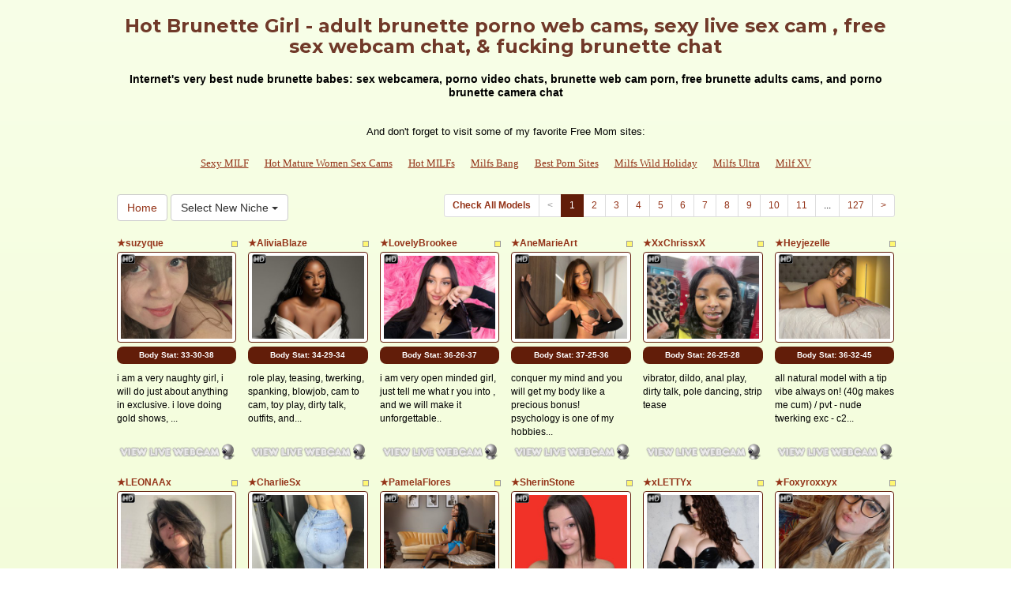

--- FILE ---
content_type: text/html; charset=UTF-8
request_url: http://www.freemomscams.com/index.php?newniche=brunette-girls&page=1
body_size: 15294
content:
<!DOCTYPE html>
<html lang="en">
<head>
<meta charset="utf-8">
<title>Hot Brunette Girl - adult brunette porno web cams, sexy live sex cam ,  free sex webcam chat, &amp; fucking brunette chat</title>
<meta name="viewport" content="width=device-width, initial-scale=1.0">
<link href="http://fonts.googleapis.com/css?family=Montserrat:400,700" rel="stylesheet" type="text/css">
<link href="css/bootstrap.min.css" rel="stylesheet">
<link href="style.php" rel="stylesheet">

<meta name="keywords" content="brunette, nude brunettes, nude brunette babes, hot brunettes, brunette girls, fuck porn chat brunette, sex brunette freewebcam, free live shows , brunette free adult video chat rooms, fuck live sex video chat brunette, hardcore  live adult cams, xxx brunette porno camxxx brunette chat for free,  fuck video chats, hardcore xxx cam , free webcam online brunette live, cam sex live , sexy brunette freewebcams, xxx brunette free webcam chatroom" />
<meta name="description" content="Amazing nude brunettes, nude brunette babes, hot brunettes: live brunette web cams, adult brunette free webcam shows, brunette live free webcams, adult brunette live chat, and sexywebcam " />
<meta property="og:title" content="Hot Brunette Girl - adult brunette porno web cams, sexy live sex cam ,  free sex webcam chat, &amp; fucking brunette chat" />
<meta property="og:description" content="Amazing nude brunettes, nude brunette babes, hot brunettes: live brunette web cams, adult brunette free webcam shows, brunette live free webcams, adult brunette live chat, and sexywebcam "/>
<meta property="og:url" content="http://www.freemomscams.com/index.php?newniche=brunette-girls&page=1"/>
<meta property="og:site_name" content="FreeMomsCams.com"/>

<script type="text/javascript">
  var _gaq = _gaq || [];
  _gaq.push(['_setAccount', 'UA-40093927-19']);
  _gaq.push(['_trackPageview']);

  (function() {
    var ga = document.createElement('script'); ga.type = 'text/javascript'; ga.async = true;
    ga.src = ('https:' == document.location.protocol ? 'https://ssl' : 'http://www') + '.google-analytics.com/ga.js';
    var s = document.getElementsByTagName('script')[0]; s.parentNode.insertBefore(ga, s);
  })();
</script>
</head>
<body>
<div class="wrap">
<div class="container">

<header>
<h1>Hot Brunette Girl - adult brunette porno web cams, sexy live sex cam ,  free sex webcam chat, &amp; fucking brunette chat</h1>
<h2>Internet's very best nude brunette babes: sex  webcamera, porno  video chats, brunette web cam porn, free brunette adults cams, and porno brunette camera chat</h2>
</header>

<div align="center">
	<table border="0" id="table2" cellpadding="10">
		<tr>
			<td align="center" colspan="8">
			<font size="2">And don't forget to visit some of my favorite Free Mom sites:</font></td>
		</tr>
		<tr>
		<td><font face="Verdana" size="2"><a href="http://www.sexymilf.name" target="_blank">Sexy MILF</a></font></td>
	    <td><font face="Verdana" size="2"><a href="http://www.hotmaturewomensexcams.com" target="_blank">Hot Mature Women Sex Cams</a></font></td>
	    <td><font face="Verdana" size="2"><a href="http://www.hotmilfs.name" target="_blank">Hot MILFs</a></font></td>
	    <td><font face="Verdana" size="2"><a href="http://www.milfsbang.com/" target="_blank">Milfs Bang</a></font></td>
	    <td><font face="Verdana" size="2"><a href="http://www.allpornsitespass.com" target="_blank">Best Porn Sites</a></font></td>
	    <td><font face="Verdana" size="2"><a href="http://www.milfswildholiday.com/" target="_blank">Milfs Wild Holiday</a></font></td>
	    <td><font face="Verdana" size="2"><a href="http://www.milfsultra.com/" target="_blank">Milfs Ultra </a></font></td>
		<td><font face="Verdana" size="2"><a href="http://www.milfxv.com/" target="_blank">Milf XV </a></font></td>
	
		</tr>
	</table>
</div>

<div class="maincontent">

<div class="toppg"><div class="row"><div class="col-lg-3 col-md-3 col-sm-3"><div class="nichboxl"><a href="/" class="btn btn-default" style="text-decoration:none">Home</a> <div class="btn-group"><button type="button" class="btn btn-default btn-cat dropdown-toggle" data-toggle="dropdown">Select New Niche <span class="caret"></span></button><ul class="dropdown-menu" role="menu"><li><a href="index.php?newniche=anal-sex&amp;page=1"> Ass Porn</a></li><li><a href="index.php?newniche=asian-girls&amp;page=1"> Nasty Asians</a></li><li><a href="index.php?newniche=babes&amp;page=1"> Hot Nude Babe</a></li><li><a href="index.php?newniche=bbw&amp;page=1"> Hot Fat Woman</a></li><li><a href="index.php?newniche=big-tits&amp;page=1"> Big Tit Women</a></li><li><a href="index.php?newniche=blonde-girls&amp;page=1"> Hot Blonde Babes</a></li><li><a href="index.php?newniche=fetish/bdsm&amp;page=1"> BD SM</a></li><li class="active"><a href="index.php?newniche=brunette-girls&amp;page=1"> Hot Brunette Girl</a></li><li><a href="index.php?newniche=college-girls&amp;page=1"> College Babes</a></li><li><a href="index.php?newniche=straight-couples&amp;page=1"> Couples Fuck</a></li><li><a href="index.php?newniche=curvy&amp;page=1"> Hot Curvy Babes</a></li><li><a href="index.php?newniche=ebony-girls&amp;page=1"> Sexy Blacks</a></li><li><a href="index.php?newniche=granny&amp;page=1"> Nude Old Grannies</a></li><li><a href="index.php?newniche=group-sex&amp;page=1"> Group Porno</a></li><li><a href="index.php?newniche=hairy-girls&amp;page=1"> Sexy Hairy Pussy Babes</a></li><li><a href="index.php?newniche=housewives&amp;page=1"> Nude Housewife</a></li><li><a href="index.php?newniche=huge-tits&amp;page=1">Huge Tit Babes</a></li><li><a href="index.php?newniche=latin-girls&amp;page=1"> Sexy Latina Women</a></li><li><a href="index.php?newniche=fetish/leather&amp;page=1"> Hot Leather Woman</a></li><li><a href="index.php?newniche=lesbian-couples&amp;page=1"> Beautiful Lesbians</a></li><li><a href="index.php?newniche=mature-women&amp;page=1"> Sexy Mature Babes</a></li><li><a href="index.php?newniche=medium-tits&amp;page=1"> Sexy Medium Boob Woman</a></li><li><a href="index.php?newniche=petite-girls&amp;page=1"> Hot Petite Girl</a></li><li><a href="index.php?newniche=pornstars&amp;page=1"> Horny Pornstars</a></li><li><a href="index.php?newniche=redhead-girls&amp;page=1"> Sexy Redhead</a></li><li><a href="index.php?newniche=shaved&amp;page=1"> Nasty Shaved Pussy</a></li><li><a href="index.php?newniche=small-tits&amp;page=1"> Small Breast Babe</a></li><li><a href="index.php?newniche=teen-girls&amp;page=1"> Horny Teens</a></li><li><a href="index.php?newniche=girls-with-toys&amp;page=1"> XXX Toy</a></li><li><a href="index.php?newniche=trimmed&amp;page=1"> Trimmed Pussy Girls</a></li><li><a href="index.php?newniche=white-girls&amp;page=1">White Babes</a></li><li><a href="index.php?newniche=fetish/shemales&amp;page=1"> Sexy Shemales</a></li><li><a href="index.php?newniche=fetish/tranny&amp;page=1"> Hot Transgenders</a></li><li><a href="index.php?newniche=pregnant-women&amp;page=1"> Sexy Pregnants</a></li><li><a href="index.php?newniche=smoking-cigars&amp;page=1"> Hot Smoking Girl</a></li><li><a href="index.php?newniche=feet-fetish&amp;page=1"> Nude Feet Fetish Women</a></li><li><a href="index.php?newniche=non-nude/girlfriends&amp;page=1"> Girl Friend</a></li><li><a href="index.php?newniche=non-nude/guy-friends&amp;page=1"> Guy Pals</a></li></ul></div></div></div><div class="col-lg-9 col-md-9 col-sm-9"><div class="pull-right"><ul class="pagination pagination-sm pull-right"><li class="viewal"><a href="http://www.itslive.com/webcam/brunette-girls/?AFNO=PPS=illanpa" target="_blank">Check All Models</a></li><li class='disabled frtyk'><span>&lt;</span></li><li class='active'><span>1</span></li><li><a href='?page=2&newniche=brunette-girls'>2</a></li><li><a href='?page=3&newniche=brunette-girls'>3</a></li><li><a href='?page=4&newniche=brunette-girls'>4</a></li><li><a href='?page=5&newniche=brunette-girls'>5</a></li><li><a href='?page=6&newniche=brunette-girls'>6</a></li><li><a href='?page=7&newniche=brunette-girls'>7</a></li><li><a href='?page=8&newniche=brunette-girls'>8</a></li><li><a href='?page=9&newniche=brunette-girls'>9</a></li><li><a href='?page=10&newniche=brunette-girls'>10</a></li><li><a href='?page=11&newniche=brunette-girls'>11</a></li><li class='pgdot'><span>...</span></li><li><a href='?page=127'>127</a></li><li><a href='?page=2&newniche=brunette-girls'>&gt;</a></li></ul></div></div></div></div><div class="clearfix"></div>
<div class="row tabletnb">
<div class="col-lg-2 col-md-2 col-sm-4 col-xs-6" title="suzyque"><div class="tdtitle"><div class="stathd"><img src="474ca9ef83e686678ce40d7ab275de39.gif" alt="stat"></div><a href="http://www.itslive.com/cam/suzyque/?AFNO=illanpa.7.126.251.0.0.0.0.0" target="_blank">&#9733;suzyque</a></div><div class="tdtnb"><div class="flta"><img src="3ca27c60679791f1e6da40d39ec49dda.png" alt="stat"></div><a href="http://www.itslive.com/cam/suzyque/?AFNO=illanpa.7.126.251.0.0.0.0.0" target="_blank"><img src="//imagetransform.icfcdn.com/avatar/suzyque.jpeg" alt="suzyque" class="img-thumbnail bigpict"></a></div><div class="tdbuttn lnkbtn" style="font-size:10px"><a href="http://www.itslive.com/cam/suzyque/?AFNO=illanpa.7.126.251.0.0.0.0.0">Body Stat: <b>33-30-38</b></a></div><div class="tddesc"><div>i am a very naughty girl, i will do just about anything in exclusive. i love doing gold shows, ...</div></div><div class="tdbuttn"><a href="http://www.itslive.com/cam/suzyque/?AFNO=illanpa.7.126.251.0.0.0.0.0" target="_blank"><img src="f48fbcdef728d538b578578ee54fd27d.png" width="98%" alt="stat"></a></div></div>
<div class="col-lg-2 col-md-2 col-sm-4 col-xs-6" title="AliviaBlaze"><div class="tdtitle"><div class="stathd"><img src="474ca9ef83e686678ce40d7ab275de39.gif" alt="stat"></div><a href="http://www.itslive.com/cam/AliviaBlaze/?AFNO=illanpa.7.126.251.0.0.0.0.0" target="_blank">&#9733;AliviaBlaze</a></div><div class="tdtnb"><div class="flta"><img src="3ca27c60679791f1e6da40d39ec49dda.png" alt="stat"></div><a href="http://www.itslive.com/cam/AliviaBlaze/?AFNO=illanpa.7.126.251.0.0.0.0.0" target="_blank"><img src="//imagetransform.icfcdn.com/avatar/AliviaBlaze.jpeg" alt="AliviaBlaze" class="img-thumbnail bigpict"></a></div><div class="tdbuttn lnkbtn" style="font-size:10px"><a href="http://www.itslive.com/cam/AliviaBlaze/?AFNO=illanpa.7.126.251.0.0.0.0.0">Body Stat: <b>34-29-34</b></a></div><div class="tddesc"><div>role play, teasing, twerking, spanking, blowjob, cam to cam, toy play, dirty talk, outfits, and...</div></div><div class="tdbuttn"><a href="http://www.itslive.com/cam/AliviaBlaze/?AFNO=illanpa.7.126.251.0.0.0.0.0" target="_blank"><img src="f48fbcdef728d538b578578ee54fd27d.png" width="98%" alt="stat"></a></div></div>
<div class="col-lg-2 col-md-2 col-sm-4 col-xs-6" title="LovelyBrookee"><div class="tdtitle"><div class="stathd"><img src="474ca9ef83e686678ce40d7ab275de39.gif" alt="stat"></div><a href="http://www.itslive.com/cam/LovelyBrookee/?AFNO=illanpa.7.126.251.0.0.0.0.0" target="_blank">&#9733;LovelyBrookee</a></div><div class="tdtnb"><div class="flta"><img src="3ca27c60679791f1e6da40d39ec49dda.png" alt="stat"></div><a href="http://www.itslive.com/cam/LovelyBrookee/?AFNO=illanpa.7.126.251.0.0.0.0.0" target="_blank"><img src="//imagetransform.icfcdn.com/avatar/LovelyBrookee.jpeg" alt="LovelyBrookee" class="img-thumbnail bigpict"></a></div><div class="tdbuttn lnkbtn" style="font-size:10px"><a href="http://www.itslive.com/cam/LovelyBrookee/?AFNO=illanpa.7.126.251.0.0.0.0.0">Body Stat: <b>36-26-37</b></a></div><div class="tddesc"><div>i am very open minded girl, just tell me what r you into , and we will make it unforgettable..</div></div><div class="tdbuttn"><a href="http://www.itslive.com/cam/LovelyBrookee/?AFNO=illanpa.7.126.251.0.0.0.0.0" target="_blank"><img src="f48fbcdef728d538b578578ee54fd27d.png" width="98%" alt="stat"></a></div></div>
<div class="col-lg-2 col-md-2 col-sm-4 col-xs-6" title="AneMarieArt"><div class="tdtitle"><div class="stathd"><img src="474ca9ef83e686678ce40d7ab275de39.gif" alt="stat"></div><a href="http://www.itslive.com/cam/AneMarieArt/?AFNO=illanpa.7.126.251.0.0.0.0.0" target="_blank">&#9733;AneMarieArt</a></div><div class="tdtnb"><div class="flta"><img src="3ca27c60679791f1e6da40d39ec49dda.png" alt="stat"></div><a href="http://www.itslive.com/cam/AneMarieArt/?AFNO=illanpa.7.126.251.0.0.0.0.0" target="_blank"><img src="//imagetransform.icfcdn.com/avatar/AneMarieArt.jpeg" alt="AneMarieArt" class="img-thumbnail bigpict"></a></div><div class="tdbuttn lnkbtn" style="font-size:10px"><a href="http://www.itslive.com/cam/AneMarieArt/?AFNO=illanpa.7.126.251.0.0.0.0.0">Body Stat: <b>37-25-36</b></a></div><div class="tddesc"><div>conquer my mind and you will get my body like a precious bonus! psychology is one of my hobbies...</div></div><div class="tdbuttn"><a href="http://www.itslive.com/cam/AneMarieArt/?AFNO=illanpa.7.126.251.0.0.0.0.0" target="_blank"><img src="f48fbcdef728d538b578578ee54fd27d.png" width="98%" alt="stat"></a></div></div>
<div class="col-lg-2 col-md-2 col-sm-4 col-xs-6" title="XxChrissxX"><div class="tdtitle"><div class="stathd"><img src="474ca9ef83e686678ce40d7ab275de39.gif" alt="stat"></div><a href="http://www.itslive.com/cam/XxChrissxX/?AFNO=illanpa.7.126.251.0.0.0.0.0" target="_blank">&#9733;XxChrissxX</a></div><div class="tdtnb"><div class="flta"><img src="3ca27c60679791f1e6da40d39ec49dda.png" alt="stat"></div><a href="http://www.itslive.com/cam/XxChrissxX/?AFNO=illanpa.7.126.251.0.0.0.0.0" target="_blank"><img src="//imagetransform.icfcdn.com/avatar/XxChrissxX.jpeg" alt="XxChrissxX" class="img-thumbnail bigpict"></a></div><div class="tdbuttn lnkbtn" style="font-size:10px"><a href="http://www.itslive.com/cam/XxChrissxX/?AFNO=illanpa.7.126.251.0.0.0.0.0">Body Stat: <b>26-25-28</b></a></div><div class="tddesc"><div>vibrator, dildo, anal play, dirty talk, pole dancing, strip tease</div></div><div class="tdbuttn"><a href="http://www.itslive.com/cam/XxChrissxX/?AFNO=illanpa.7.126.251.0.0.0.0.0" target="_blank"><img src="f48fbcdef728d538b578578ee54fd27d.png" width="98%" alt="stat"></a></div></div>
<div class="col-lg-2 col-md-2 col-sm-4 col-xs-6" title="Heyjezelle"><div class="tdtitle"><div class="stathd"><img src="474ca9ef83e686678ce40d7ab275de39.gif" alt="stat"></div><a href="http://www.itslive.com/cam/Heyjezelle/?AFNO=illanpa.7.126.251.0.0.0.0.0" target="_blank">&#9733;Heyjezelle</a></div><div class="tdtnb"><div class="flta"><img src="3ca27c60679791f1e6da40d39ec49dda.png" alt="stat"></div><a href="http://www.itslive.com/cam/Heyjezelle/?AFNO=illanpa.7.126.251.0.0.0.0.0" target="_blank"><img src="//imagetransform.icfcdn.com/avatar/Heyjezelle.jpeg" alt="Heyjezelle" class="img-thumbnail bigpict"></a></div><div class="tdbuttn lnkbtn" style="font-size:10px"><a href="http://www.itslive.com/cam/Heyjezelle/?AFNO=illanpa.7.126.251.0.0.0.0.0">Body Stat: <b>36-32-45</b></a></div><div class="tddesc"><div>all natural model with a tip vibe always on! (40g makes me cum) / pvt - nude twerking 
exc - c2...</div></div><div class="tdbuttn"><a href="http://www.itslive.com/cam/Heyjezelle/?AFNO=illanpa.7.126.251.0.0.0.0.0" target="_blank"><img src="f48fbcdef728d538b578578ee54fd27d.png" width="98%" alt="stat"></a></div></div>
</div>
<div class="row tabletnb">
<div class="col-lg-2 col-md-2 col-sm-4 col-xs-6" title="LEONAAx"><div class="tdtitle"><div class="stathd"><img src="474ca9ef83e686678ce40d7ab275de39.gif" alt="stat"></div><a href="http://www.itslive.com/cam/LEONAAx/?AFNO=illanpa.7.126.251.0.0.0.0.0" target="_blank">&#9733;LEONAAx</a></div><div class="tdtnb"><div class="flta"><img src="3ca27c60679791f1e6da40d39ec49dda.png" alt="stat"></div><a href="http://www.itslive.com/cam/LEONAAx/?AFNO=illanpa.7.126.251.0.0.0.0.0" target="_blank"><img src="//imagetransform.icfcdn.com/avatar/LEONAAx.jpeg" alt="LEONAAx" class="img-thumbnail bigpict"></a></div><div class="tdbuttn lnkbtn" style="font-size:10px"><a href="http://www.itslive.com/cam/LEONAAx/?AFNO=illanpa.7.126.251.0.0.0.0.0">Body Stat: <b>39-26-38</b></a></div><div class="tddesc"><div>your next dream girl, if you can handle my puns and sass, we might just be a match made in heav...</div></div><div class="tdbuttn"><a href="http://www.itslive.com/cam/LEONAAx/?AFNO=illanpa.7.126.251.0.0.0.0.0" target="_blank"><img src="f48fbcdef728d538b578578ee54fd27d.png" width="98%" alt="stat"></a></div></div>
<div class="col-lg-2 col-md-2 col-sm-4 col-xs-6" title="CharlieSx"><div class="tdtitle"><div class="stathd"><img src="474ca9ef83e686678ce40d7ab275de39.gif" alt="stat"></div><a href="http://www.itslive.com/cam/CharlieSx/?AFNO=illanpa.7.126.251.0.0.0.0.0" target="_blank">&#9733;CharlieSx</a></div><div class="tdtnb"><div class="flta"><img src="3ca27c60679791f1e6da40d39ec49dda.png" alt="stat"></div><a href="http://www.itslive.com/cam/CharlieSx/?AFNO=illanpa.7.126.251.0.0.0.0.0" target="_blank"><img src="//imagetransform.icfcdn.com/avatar/CharlieSx.jpeg" alt="CharlieSx" class="img-thumbnail bigpict"></a></div><div class="tdbuttn lnkbtn" style="font-size:10px"><a href="http://www.itslive.com/cam/CharlieSx/?AFNO=illanpa.7.126.251.0.0.0.0.0">Body Stat: <b>32-26-32</b></a></div><div class="tddesc"><div>i love to shake my ass & watch you cum hard for me!</div></div><div class="tdbuttn"><a href="http://www.itslive.com/cam/CharlieSx/?AFNO=illanpa.7.126.251.0.0.0.0.0" target="_blank"><img src="f48fbcdef728d538b578578ee54fd27d.png" width="98%" alt="stat"></a></div></div>
<div class="col-lg-2 col-md-2 col-sm-4 col-xs-6" title="PamelaFlores"><div class="tdtitle"><div class="stathd"><img src="474ca9ef83e686678ce40d7ab275de39.gif" alt="stat"></div><a href="http://www.itslive.com/cam/PamelaFlores/?AFNO=illanpa.7.126.251.0.0.0.0.0" target="_blank">&#9733;PamelaFlores</a></div><div class="tdtnb"><div class="flta"><img src="3ca27c60679791f1e6da40d39ec49dda.png" alt="stat"></div><a href="http://www.itslive.com/cam/PamelaFlores/?AFNO=illanpa.7.126.251.0.0.0.0.0" target="_blank"><img src="//imagetransform.icfcdn.com/avatar/PamelaFlores.jpeg" alt="PamelaFlores" class="img-thumbnail bigpict"></a></div><div class="tdbuttn lnkbtn" style="font-size:10px"><a href="http://www.itslive.com/cam/PamelaFlores/?AFNO=illanpa.7.126.251.0.0.0.0.0">Body Stat: <b>37-27-35</b></a></div><div class="tddesc"><div>i am ready to satisfy you with my big tits. my big ass will definitely mesmerize you. are you r...</div></div><div class="tdbuttn"><a href="http://www.itslive.com/cam/PamelaFlores/?AFNO=illanpa.7.126.251.0.0.0.0.0" target="_blank"><img src="f48fbcdef728d538b578578ee54fd27d.png" width="98%" alt="stat"></a></div></div>
<div class="col-lg-2 col-md-2 col-sm-4 col-xs-6" title="SherinStone"><div class="tdtitle"><div class="stathd"><img src="474ca9ef83e686678ce40d7ab275de39.gif" alt="stat"></div><a href="http://www.itslive.com/cam/SherinStone/?AFNO=illanpa.7.126.251.0.0.0.0.0" target="_blank">&#9733;SherinStone</a></div><div class="tdtnb"><div class="flta"><img src="3ca27c60679791f1e6da40d39ec49dda.png" alt="stat"></div><a href="http://www.itslive.com/cam/SherinStone/?AFNO=illanpa.7.126.251.0.0.0.0.0" target="_blank"><img src="//imagetransform.icfcdn.com/avatar/SherinStone.jpeg" alt="SherinStone" class="img-thumbnail bigpict"></a></div><div class="tdbuttn lnkbtn" style="font-size:10px"><a href="http://www.itslive.com/cam/SherinStone/?AFNO=illanpa.7.126.251.0.0.0.0.0">Body Stat: <b>37-24-37</b></a></div><div class="tddesc"><div>sexy dancing , flirting , c2c, you just relax, and i will make your dreams come true. a flexibl...</div></div><div class="tdbuttn"><a href="http://www.itslive.com/cam/SherinStone/?AFNO=illanpa.7.126.251.0.0.0.0.0" target="_blank"><img src="f48fbcdef728d538b578578ee54fd27d.png" width="98%" alt="stat"></a></div></div>
<div class="col-lg-2 col-md-2 col-sm-4 col-xs-6" title="xLETTYx"><div class="tdtitle"><div class="stathd"><img src="474ca9ef83e686678ce40d7ab275de39.gif" alt="stat"></div><a href="http://www.itslive.com/cam/xLETTYx/?AFNO=illanpa.7.126.251.0.0.0.0.0" target="_blank">&#9733;xLETTYx</a></div><div class="tdtnb"><div class="flta"><img src="3ca27c60679791f1e6da40d39ec49dda.png" alt="stat"></div><a href="http://www.itslive.com/cam/xLETTYx/?AFNO=illanpa.7.126.251.0.0.0.0.0" target="_blank"><img src="//imagetransform.icfcdn.com/avatar/xLETTYx.jpeg" alt="xLETTYx" class="img-thumbnail bigpict"></a></div><div class="tdbuttn lnkbtn" style="font-size:10px"><a href="http://www.itslive.com/cam/xLETTYx/?AFNO=illanpa.7.126.251.0.0.0.0.0">Body Stat: <b>35-27-36</b></a></div><div class="tddesc"><div>i love to play with my squirting dildo:) i'm always happy to do something naughty and messy!</div></div><div class="tdbuttn"><a href="http://www.itslive.com/cam/xLETTYx/?AFNO=illanpa.7.126.251.0.0.0.0.0" target="_blank"><img src="f48fbcdef728d538b578578ee54fd27d.png" width="98%" alt="stat"></a></div></div>
<div class="col-lg-2 col-md-2 col-sm-4 col-xs-6" title="Foxyroxxyx"><div class="tdtitle"><div class="stathd"><img src="474ca9ef83e686678ce40d7ab275de39.gif" alt="stat"></div><a href="http://www.itslive.com/cam/Foxyroxxyx/?AFNO=illanpa.7.126.251.0.0.0.0.0" target="_blank">&#9733;Foxyroxxyx</a></div><div class="tdtnb"><div class="flta"><img src="3ca27c60679791f1e6da40d39ec49dda.png" alt="stat"></div><a href="http://www.itslive.com/cam/Foxyroxxyx/?AFNO=illanpa.7.126.251.0.0.0.0.0" target="_blank"><img src="//imagetransform.icfcdn.com/avatar/Foxyroxxyx.jpeg" alt="Foxyroxxyx" class="img-thumbnail bigpict"></a></div><div class="tdbuttn lnkbtn" style="font-size:10px"><a href="http://www.itslive.com/cam/Foxyroxxyx/?AFNO=illanpa.7.126.251.0.0.0.0.0">Body Stat: <b>38-30-42</b></a></div><div class="tddesc"><div>i'm a cheeky hot new babe ! i want to know all about you and your desires to help you fulfill y...</div></div><div class="tdbuttn"><a href="http://www.itslive.com/cam/Foxyroxxyx/?AFNO=illanpa.7.126.251.0.0.0.0.0" target="_blank"><img src="f48fbcdef728d538b578578ee54fd27d.png" width="98%" alt="stat"></a></div></div>
</div>
<div class="row tabletnb">
<div class="col-lg-2 col-md-2 col-sm-4 col-xs-6" title="JessicaDurso"><div class="tdtitle"><div class="stathd"><img src="474ca9ef83e686678ce40d7ab275de39.gif" alt="stat"></div><a href="http://www.itslive.com/cam/JessicaDurso/?AFNO=illanpa.7.126.251.0.0.0.0.0" target="_blank">&#9733;JessicaDurso</a></div><div class="tdtnb"><div class="flta"><img src="3ca27c60679791f1e6da40d39ec49dda.png" alt="stat"></div><a href="http://www.itslive.com/cam/JessicaDurso/?AFNO=illanpa.7.126.251.0.0.0.0.0" target="_blank"><img src="//imagetransform.icfcdn.com/avatar/JessicaDurso.jpeg" alt="JessicaDurso" class="img-thumbnail bigpict"></a></div><div class="tdbuttn lnkbtn" style="font-size:10px"><a href="http://www.itslive.com/cam/JessicaDurso/?AFNO=illanpa.7.126.251.0.0.0.0.0">Body Stat: <b>35-27-35</b></a></div><div class="tddesc"><div>i love feeling ur hot body on me, when you're watching me and making me feel so close to you......</div></div><div class="tdbuttn"><a href="http://www.itslive.com/cam/JessicaDurso/?AFNO=illanpa.7.126.251.0.0.0.0.0" target="_blank"><img src="f48fbcdef728d538b578578ee54fd27d.png" width="98%" alt="stat"></a></div></div>
<div class="col-lg-2 col-md-2 col-sm-4 col-xs-6" title="KASIDYIx"><div class="tdtitle"><div class="stathd"><img src="474ca9ef83e686678ce40d7ab275de39.gif" alt="stat"></div><a href="http://www.itslive.com/cam/KASIDYIx/?AFNO=illanpa.7.126.251.0.0.0.0.0" target="_blank">&#9733;KASIDYIx</a></div><div class="tdtnb"><div class="flta"><img src="3ca27c60679791f1e6da40d39ec49dda.png" alt="stat"></div><a href="http://www.itslive.com/cam/KASIDYIx/?AFNO=illanpa.7.126.251.0.0.0.0.0" target="_blank"><img src="//imagetransform.icfcdn.com/avatar/KASIDYIx.jpeg" alt="KASIDYIx" class="img-thumbnail bigpict"></a></div><div class="tdbuttn lnkbtn" style="font-size:10px"><a href="http://www.itslive.com/cam/KASIDYIx/?AFNO=illanpa.7.126.251.0.0.0.0.0">Body Stat: <b>27-29-40</b></a></div><div class="tddesc"><div>i love to make you smile while i tease you with my sweet moves. i'm playful, sensual, very flex...</div></div><div class="tdbuttn"><a href="http://www.itslive.com/cam/KASIDYIx/?AFNO=illanpa.7.126.251.0.0.0.0.0" target="_blank"><img src="f48fbcdef728d538b578578ee54fd27d.png" width="98%" alt="stat"></a></div></div>
<div class="col-lg-2 col-md-2 col-sm-4 col-xs-6" title="MayaVixxen"><div class="tdtitle"><div class="stathd"><img src="474ca9ef83e686678ce40d7ab275de39.gif" alt="stat"></div><a href="http://www.itslive.com/cam/MayaVixxen/?AFNO=illanpa.7.126.251.0.0.0.0.0" target="_blank">&#9733;MayaVixxen</a></div><div class="tdtnb"><div class="flta"><img src="3ca27c60679791f1e6da40d39ec49dda.png" alt="stat"></div><a href="http://www.itslive.com/cam/MayaVixxen/?AFNO=illanpa.7.126.251.0.0.0.0.0" target="_blank"><img src="//imagetransform.icfcdn.com/avatar/MayaVixxen.jpeg" alt="MayaVixxen" class="img-thumbnail bigpict"></a></div><div class="tdbuttn lnkbtn" style="font-size:10px"><a href="http://www.itslive.com/cam/MayaVixxen/?AFNO=illanpa.7.126.251.0.0.0.0.0">Body Stat: <b>36-24-36</b></a></div><div class="tddesc"><div>i have some skills that i describe as the most delicious, i can juggle many things at once, i c...</div></div><div class="tdbuttn"><a href="http://www.itslive.com/cam/MayaVixxen/?AFNO=illanpa.7.126.251.0.0.0.0.0" target="_blank"><img src="f48fbcdef728d538b578578ee54fd27d.png" width="98%" alt="stat"></a></div></div>
<div class="col-lg-2 col-md-2 col-sm-4 col-xs-6" title="Abixox"><div class="tdtitle"><div class="stathd"><img src="474ca9ef83e686678ce40d7ab275de39.gif" alt="stat"></div><a href="http://www.itslive.com/cam/Abixox/?AFNO=illanpa.7.126.251.0.0.0.0.0" target="_blank">&#9733;Abixox</a></div><div class="tdtnb"><div class="flta"><img src="3ca27c60679791f1e6da40d39ec49dda.png" alt="stat"></div><a href="http://www.itslive.com/cam/Abixox/?AFNO=illanpa.7.126.251.0.0.0.0.0" target="_blank"><img src="//imagetransform.icfcdn.com/avatar/Abixox.jpeg" alt="Abixox" class="img-thumbnail bigpict"></a></div><div class="tdbuttn lnkbtn" style="font-size:10px"><a href="http://www.itslive.com/cam/Abixox/?AFNO=illanpa.7.126.251.0.0.0.0.0">Body Stat: <b>36-32-37</b></a></div><div class="tddesc"><div>cum join me for the dirtiest of dirty talk while i play with my perfect boobs.  i'm sorry but y...</div></div><div class="tdbuttn"><a href="http://www.itslive.com/cam/Abixox/?AFNO=illanpa.7.126.251.0.0.0.0.0" target="_blank"><img src="f48fbcdef728d538b578578ee54fd27d.png" width="98%" alt="stat"></a></div></div>
<div class="col-lg-2 col-md-2 col-sm-4 col-xs-6" title="JamieRoseBlack"><div class="tdtitle"><div class="stathd"><img src="474ca9ef83e686678ce40d7ab275de39.gif" alt="stat"></div><a href="http://www.itslive.com/cam/JamieRoseBlack/?AFNO=illanpa.7.126.251.0.0.0.0.0" target="_blank">&#9733;JamieRoseBlack</a></div><div class="tdtnb"><div class="flta"><img src="3ca27c60679791f1e6da40d39ec49dda.png" alt="stat"></div><a href="http://www.itslive.com/cam/JamieRoseBlack/?AFNO=illanpa.7.126.251.0.0.0.0.0" target="_blank"><img src="//imagetransform.icfcdn.com/avatar/JamieRoseBlack.jpeg" alt="JamieRoseBlack" class="img-thumbnail bigpict"></a></div><div class="tdbuttn lnkbtn" style="font-size:10px"><a href="http://www.itslive.com/cam/JamieRoseBlack/?AFNO=illanpa.7.126.251.0.0.0.0.0">Body Stat: <b>38-37-39</b></a></div><div class="tddesc"><div>i'm here to ultimate fantasy milf, dominate men who can take long exclusive show's, sph, joi, c...</div></div><div class="tdbuttn"><a href="http://www.itslive.com/cam/JamieRoseBlack/?AFNO=illanpa.7.126.251.0.0.0.0.0" target="_blank"><img src="f48fbcdef728d538b578578ee54fd27d.png" width="98%" alt="stat"></a></div></div>
<div class="col-lg-2 col-md-2 col-sm-4 col-xs-6" title="IamAbbi"><div class="tdtitle"><div class="stathd"><img src="474ca9ef83e686678ce40d7ab275de39.gif" alt="stat"></div><a href="http://www.itslive.com/cam/IamAbbi/?AFNO=illanpa.7.126.251.0.0.0.0.0" target="_blank">&#9733;IamAbbi</a></div><div class="tdtnb"><div class="flta"><img src="3ca27c60679791f1e6da40d39ec49dda.png" alt="stat"></div><a href="http://www.itslive.com/cam/IamAbbi/?AFNO=illanpa.7.126.251.0.0.0.0.0" target="_blank"><img src="//imagetransform.icfcdn.com/avatar/IamAbbi.jpeg" alt="IamAbbi" class="img-thumbnail bigpict"></a></div><div class="tdbuttn lnkbtn" style="font-size:10px"><a href="http://www.itslive.com/cam/IamAbbi/?AFNO=illanpa.7.126.251.0.0.0.0.0">Body Stat: <b>33-27-38</b></a></div><div class="tddesc"><div>i'd love to show you the things that i really like in sex and get to know the yours. welcome he...</div></div><div class="tdbuttn"><a href="http://www.itslive.com/cam/IamAbbi/?AFNO=illanpa.7.126.251.0.0.0.0.0" target="_blank"><img src="f48fbcdef728d538b578578ee54fd27d.png" width="98%" alt="stat"></a></div></div>
</div>
<div class="row tabletnb">
<div class="col-lg-2 col-md-2 col-sm-4 col-xs-6" title="IvyBelle_MilfUK"><div class="tdtitle"><div class="stathd"><img src="474ca9ef83e686678ce40d7ab275de39.gif" alt="stat"></div><a href="http://www.itslive.com/cam/IvyBelle_MilfUK/?AFNO=illanpa.7.126.251.0.0.0.0.0" target="_blank">&#9733;IvyBelle_MilfUK</a></div><div class="tdtnb"><div class="flta"><img src="3ca27c60679791f1e6da40d39ec49dda.png" alt="stat"></div><a href="http://www.itslive.com/cam/IvyBelle_MilfUK/?AFNO=illanpa.7.126.251.0.0.0.0.0" target="_blank"><img src="//imagetransform.icfcdn.com/avatar/IvyBelle_MilfUK.jpeg" alt="IvyBelle_MilfUK" class="img-thumbnail bigpict"></a></div><div class="tdbuttn lnkbtn" style="font-size:10px"><a href="http://www.itslive.com/cam/IvyBelle_MilfUK/?AFNO=illanpa.7.126.251.0.0.0.0.0">Body Stat: <b>38-40-44</b></a></div><div class="tddesc"><div>expect slow-burn teasing, intimate vibes, and plenty of surprises -- i love keeping you on the ...</div></div><div class="tdbuttn"><a href="http://www.itslive.com/cam/IvyBelle_MilfUK/?AFNO=illanpa.7.126.251.0.0.0.0.0" target="_blank"><img src="f48fbcdef728d538b578578ee54fd27d.png" width="98%" alt="stat"></a></div></div>
<div class="col-lg-2 col-md-2 col-sm-4 col-xs-6" title="Charlotte88"><div class="tdtitle"><div class="stathd"><img src="474ca9ef83e686678ce40d7ab275de39.gif" alt="stat"></div><a href="http://www.itslive.com/cam/Charlotte88/?AFNO=illanpa.7.126.251.0.0.0.0.0" target="_blank">&#9733;Charlotte88</a></div><div class="tdtnb"><div class="flta"><img src="3ca27c60679791f1e6da40d39ec49dda.png" alt="stat"></div><a href="http://www.itslive.com/cam/Charlotte88/?AFNO=illanpa.7.126.251.0.0.0.0.0" target="_blank"><img src="//imagetransform.icfcdn.com/avatar/Charlotte88.jpeg" alt="Charlotte88" class="img-thumbnail bigpict"></a></div><div class="tdbuttn lnkbtn" style="font-size:10px"><a href="http://www.itslive.com/cam/Charlotte88/?AFNO=illanpa.7.126.251.0.0.0.0.0">Body Stat: <b>36-28-38</b></a></div><div class="tddesc"><div>you will fall in love and will be happy all your life :)</div></div><div class="tdbuttn"><a href="http://www.itslive.com/cam/Charlotte88/?AFNO=illanpa.7.126.251.0.0.0.0.0" target="_blank"><img src="f48fbcdef728d538b578578ee54fd27d.png" width="98%" alt="stat"></a></div></div>
<div class="col-lg-2 col-md-2 col-sm-4 col-xs-6" title="EvelyRush"><div class="tdtitle"><div class="stathd"><img src="474ca9ef83e686678ce40d7ab275de39.gif" alt="stat"></div><a href="http://www.itslive.com/cam/EvelyRush/?AFNO=illanpa.7.126.251.0.0.0.0.0" target="_blank">&#9733;EvelyRush</a></div><div class="tdtnb"><div class="flta"><img src="3ca27c60679791f1e6da40d39ec49dda.png" alt="stat"></div><a href="http://www.itslive.com/cam/EvelyRush/?AFNO=illanpa.7.126.251.0.0.0.0.0" target="_blank"><img src="//imagetransform.icfcdn.com/avatar/EvelyRush.jpeg" alt="EvelyRush" class="img-thumbnail bigpict"></a></div><div class="tdbuttn lnkbtn" style="font-size:10px"><a href="http://www.itslive.com/cam/EvelyRush/?AFNO=illanpa.7.126.251.0.0.0.0.0">Body Stat: <b>--</b></a></div><div class="tddesc"><div></div></div><div class="tdbuttn"><a href="http://www.itslive.com/cam/EvelyRush/?AFNO=illanpa.7.126.251.0.0.0.0.0" target="_blank"><img src="f48fbcdef728d538b578578ee54fd27d.png" width="98%" alt="stat"></a></div></div>
<div class="col-lg-2 col-md-2 col-sm-4 col-xs-6" title="HeylaRose"><div class="tdtitle"><div class="stathd"><img src="474ca9ef83e686678ce40d7ab275de39.gif" alt="stat"></div><a href="http://www.itslive.com/cam/HeylaRose/?AFNO=illanpa.7.126.251.0.0.0.0.0" target="_blank">&#9733;HeylaRose</a></div><div class="tdtnb"><div class="flta"><img src="3ca27c60679791f1e6da40d39ec49dda.png" alt="stat"></div><a href="http://www.itslive.com/cam/HeylaRose/?AFNO=illanpa.7.126.251.0.0.0.0.0" target="_blank"><img src="//imagetransform.icfcdn.com/avatar/HeylaRose.jpeg" alt="HeylaRose" class="img-thumbnail bigpict"></a></div><div class="tdbuttn lnkbtn" style="font-size:10px"><a href="http://www.itslive.com/cam/HeylaRose/?AFNO=illanpa.7.126.251.0.0.0.0.0">Body Stat: <b>36-24-36</b></a></div><div class="tddesc"><div>a night of allure and warmth. dancing, music, heartfelt talks, and a special atmosphere where e...</div></div><div class="tdbuttn"><a href="http://www.itslive.com/cam/HeylaRose/?AFNO=illanpa.7.126.251.0.0.0.0.0" target="_blank"><img src="f48fbcdef728d538b578578ee54fd27d.png" width="98%" alt="stat"></a></div></div>
<div class="col-lg-2 col-md-2 col-sm-4 col-xs-6" title="FoxyFia"><div class="tdtitle"><div class="stathd"><img src="474ca9ef83e686678ce40d7ab275de39.gif" alt="stat"></div><a href="http://www.itslive.com/cam/FoxyFia/?AFNO=illanpa.7.126.251.0.0.0.0.0" target="_blank">&#9733;FoxyFia</a></div><div class="tdtnb"><div class="flta"><img src="3ca27c60679791f1e6da40d39ec49dda.png" alt="stat"></div><a href="http://www.itslive.com/cam/FoxyFia/?AFNO=illanpa.7.126.251.0.0.0.0.0" target="_blank"><img src="//imagetransform.icfcdn.com/avatar/FoxyFia.jpeg" alt="FoxyFia" class="img-thumbnail bigpict"></a></div><div class="tdbuttn lnkbtn" style="font-size:10px"><a href="http://www.itslive.com/cam/FoxyFia/?AFNO=illanpa.7.126.251.0.0.0.0.0">Body Stat: <b>27-28-29</b></a></div><div class="tddesc"><div>i'm a hot, bubbly, flirty babe! 
tell me about all your kinks and desires, let me be the one to...</div></div><div class="tdbuttn"><a href="http://www.itslive.com/cam/FoxyFia/?AFNO=illanpa.7.126.251.0.0.0.0.0" target="_blank"><img src="f48fbcdef728d538b578578ee54fd27d.png" width="98%" alt="stat"></a></div></div>
<div class="col-lg-2 col-md-2 col-sm-4 col-xs-6" title="ScarletAlice"><div class="tdtitle"><div class="stathd"><img src="474ca9ef83e686678ce40d7ab275de39.gif" alt="stat"></div><a href="http://www.itslive.com/cam/ScarletAlice/?AFNO=illanpa.7.126.251.0.0.0.0.0" target="_blank">&#9733;ScarletAlice</a></div><div class="tdtnb"><div class="flta"><img src="3ca27c60679791f1e6da40d39ec49dda.png" alt="stat"></div><a href="http://www.itslive.com/cam/ScarletAlice/?AFNO=illanpa.7.126.251.0.0.0.0.0" target="_blank"><img src="//imagetransform.icfcdn.com/avatar/ScarletAlice.jpeg" alt="ScarletAlice" class="img-thumbnail bigpict"></a></div><div class="tdbuttn lnkbtn" style="font-size:10px"><a href="http://www.itslive.com/cam/ScarletAlice/?AFNO=illanpa.7.126.251.0.0.0.0.0">Body Stat: <b>--</b></a></div><div class="tddesc"><div></div></div><div class="tdbuttn"><a href="http://www.itslive.com/cam/ScarletAlice/?AFNO=illanpa.7.126.251.0.0.0.0.0" target="_blank"><img src="f48fbcdef728d538b578578ee54fd27d.png" width="98%" alt="stat"></a></div></div>
</div>
<div class="row tabletnb">
<div class="col-lg-2 col-md-2 col-sm-4 col-xs-6" title="Anto_Fix"><div class="tdtitle"><div class="stathd"><img src="474ca9ef83e686678ce40d7ab275de39.gif" alt="stat"></div><a href="http://www.itslive.com/cam/Anto_Fix/?AFNO=illanpa.7.126.251.0.0.0.0.0" target="_blank">&#9733;Anto_Fix</a></div><div class="tdtnb"><div class="flta"><img src="3ca27c60679791f1e6da40d39ec49dda.png" alt="stat"></div><a href="http://www.itslive.com/cam/Anto_Fix/?AFNO=illanpa.7.126.251.0.0.0.0.0" target="_blank"><img src="//imagetransform.icfcdn.com/avatar/Anto_Fix.jpeg" alt="Anto_Fix" class="img-thumbnail bigpict"></a></div><div class="tdbuttn lnkbtn" style="font-size:10px"><a href="http://www.itslive.com/cam/Anto_Fix/?AFNO=illanpa.7.126.251.0.0.0.0.0">Body Stat: <b>35-36-39</b></a></div><div class="tddesc"><div>my show you are going to see sensuality naked play with toys i love how they vibrate me and you...</div></div><div class="tdbuttn"><a href="http://www.itslive.com/cam/Anto_Fix/?AFNO=illanpa.7.126.251.0.0.0.0.0" target="_blank"><img src="f48fbcdef728d538b578578ee54fd27d.png" width="98%" alt="stat"></a></div></div>
<div class="col-lg-2 col-md-2 col-sm-4 col-xs-6" title="Pamelavegax"><div class="tdtitle"><div class="stathd"><img src="474ca9ef83e686678ce40d7ab275de39.gif" alt="stat"></div><a href="http://www.itslive.com/cam/Pamelavegax/?AFNO=illanpa.7.126.251.0.0.0.0.0" target="_blank">&#9733;Pamelavegax</a></div><div class="tdtnb"><div class="flta"><img src="3ca27c60679791f1e6da40d39ec49dda.png" alt="stat"></div><a href="http://www.itslive.com/cam/Pamelavegax/?AFNO=illanpa.7.126.251.0.0.0.0.0" target="_blank"><img src="//imagetransform.icfcdn.com/avatar/Pamelavegax.jpeg" alt="Pamelavegax" class="img-thumbnail bigpict"></a></div><div class="tdbuttn lnkbtn" style="font-size:10px"><a href="http://www.itslive.com/cam/Pamelavegax/?AFNO=illanpa.7.126.251.0.0.0.0.0">Body Stat: <b>29-26-34</b></a></div><div class="tddesc"><div>i just want to make you happy and cheer you up! tell me how i can please you and i will do my b...</div></div><div class="tdbuttn"><a href="http://www.itslive.com/cam/Pamelavegax/?AFNO=illanpa.7.126.251.0.0.0.0.0" target="_blank"><img src="f48fbcdef728d538b578578ee54fd27d.png" width="98%" alt="stat"></a></div></div>
<div class="col-lg-2 col-md-2 col-sm-4 col-xs-6" title="Liae"><div class="tdtitle"><div class="stathd"><img src="474ca9ef83e686678ce40d7ab275de39.gif" alt="stat"></div><a href="http://www.itslive.com/cam/Liae/?AFNO=illanpa.7.126.251.0.0.0.0.0" target="_blank">&#9733;Liae</a></div><div class="tdtnb"><div class="flta"><img src="3ca27c60679791f1e6da40d39ec49dda.png" alt="stat"></div><a href="http://www.itslive.com/cam/Liae/?AFNO=illanpa.7.126.251.0.0.0.0.0" target="_blank"><img src="//imagetransform.icfcdn.com/avatar/Liae.jpeg" alt="Liae" class="img-thumbnail bigpict"></a></div><div class="tdbuttn lnkbtn" style="font-size:10px"><a href="http://www.itslive.com/cam/Liae/?AFNO=illanpa.7.126.251.0.0.0.0.0">Body Stat: <b>32-26-25</b></a></div><div class="tddesc"><div>sexy , sensual.. an angel with some desires and fantasies</div></div><div class="tdbuttn"><a href="http://www.itslive.com/cam/Liae/?AFNO=illanpa.7.126.251.0.0.0.0.0" target="_blank"><img src="f48fbcdef728d538b578578ee54fd27d.png" width="98%" alt="stat"></a></div></div>
<div class="col-lg-2 col-md-2 col-sm-4 col-xs-6" title="HAZELs"><div class="tdtitle"><div class="stathd"><img src="474ca9ef83e686678ce40d7ab275de39.gif" alt="stat"></div><a href="http://www.itslive.com/cam/HAZELs/?AFNO=illanpa.7.126.251.0.0.0.0.0" target="_blank">&#9733;HAZELs</a></div><div class="tdtnb"><div class="flta"><img src="3ca27c60679791f1e6da40d39ec49dda.png" alt="stat"></div><a href="http://www.itslive.com/cam/HAZELs/?AFNO=illanpa.7.126.251.0.0.0.0.0" target="_blank"><img src="//imagetransform.icfcdn.com/avatar/HAZELs.jpeg" alt="HAZELs" class="img-thumbnail bigpict"></a></div><div class="tdbuttn lnkbtn" style="font-size:10px"><a href="http://www.itslive.com/cam/HAZELs/?AFNO=illanpa.7.126.251.0.0.0.0.0">Body Stat: <b>36-30-42</b></a></div><div class="tddesc"><div>i'm all about teasing, talking, and slowly turning up the heat. i love to connect, flirt, and e...</div></div><div class="tdbuttn"><a href="http://www.itslive.com/cam/HAZELs/?AFNO=illanpa.7.126.251.0.0.0.0.0" target="_blank"><img src="f48fbcdef728d538b578578ee54fd27d.png" width="98%" alt="stat"></a></div></div>
<div class="col-lg-2 col-md-2 col-sm-4 col-xs-6" title="Alexa_voltage"><div class="tdtitle"><div class="stathd"><img src="474ca9ef83e686678ce40d7ab275de39.gif" alt="stat"></div><a href="http://www.itslive.com/cam/Alexa_voltage/?AFNO=illanpa.7.126.251.0.0.0.0.0" target="_blank">&#9733;Alexa_voltage</a></div><div class="tdtnb"><div class="flta"><img src="3ca27c60679791f1e6da40d39ec49dda.png" alt="stat"></div><a href="http://www.itslive.com/cam/Alexa_voltage/?AFNO=illanpa.7.126.251.0.0.0.0.0" target="_blank"><img src="//imagetransform.icfcdn.com/avatar/Alexa_voltage.jpeg" alt="Alexa_voltage" class="img-thumbnail bigpict"></a></div><div class="tdbuttn lnkbtn" style="font-size:10px"><a href="http://www.itslive.com/cam/Alexa_voltage/?AFNO=illanpa.7.126.251.0.0.0.0.0">Body Stat: <b>36-29-44</b></a></div><div class="tddesc"><div>i love showing off my beautiful body and teasing you.i love body worship, mutual mastrubation, ...</div></div><div class="tdbuttn"><a href="http://www.itslive.com/cam/Alexa_voltage/?AFNO=illanpa.7.126.251.0.0.0.0.0" target="_blank"><img src="f48fbcdef728d538b578578ee54fd27d.png" width="98%" alt="stat"></a></div></div>
<div class="col-lg-2 col-md-2 col-sm-4 col-xs-6" title="MiticaBrenner"><div class="tdtitle"><div class="stathd"><img src="474ca9ef83e686678ce40d7ab275de39.gif" alt="stat"></div><a href="http://www.itslive.com/cam/MiticaBrenner/?AFNO=illanpa.7.126.251.0.0.0.0.0" target="_blank">&#9733;MiticaBrenner</a></div><div class="tdtnb"><div class="flta"><img src="3ca27c60679791f1e6da40d39ec49dda.png" alt="stat"></div><a href="http://www.itslive.com/cam/MiticaBrenner/?AFNO=illanpa.7.126.251.0.0.0.0.0" target="_blank"><img src="//imagetransform.icfcdn.com/avatar/MiticaBrenner.jpeg" alt="MiticaBrenner" class="img-thumbnail bigpict"></a></div><div class="tdbuttn lnkbtn" style="font-size:10px"><a href="http://www.itslive.com/cam/MiticaBrenner/?AFNO=illanpa.7.126.251.0.0.0.0.0">Body Stat: <b>26-24-28</b></a></div><div class="tddesc"><div>a slow burn of pleasure, soft eyes, and obedient moans. i submit only to those who master the a...</div></div><div class="tdbuttn"><a href="http://www.itslive.com/cam/MiticaBrenner/?AFNO=illanpa.7.126.251.0.0.0.0.0" target="_blank"><img src="f48fbcdef728d538b578578ee54fd27d.png" width="98%" alt="stat"></a></div></div>
</div>
<div class="row tabletnb">
<div class="col-lg-2 col-md-2 col-sm-4 col-xs-6" title="Lililth_Capri77"><div class="tdtitle"><div class="stathd"><img src="474ca9ef83e686678ce40d7ab275de39.gif" alt="stat"></div><a href="http://www.itslive.com/cam/Lililth_Capri77/?AFNO=illanpa.7.126.251.0.0.0.0.0" target="_blank">&#9733;Lililth_Capri77</a></div><div class="tdtnb"><div class="flta"><img src="3ca27c60679791f1e6da40d39ec49dda.png" alt="stat"></div><a href="http://www.itslive.com/cam/Lililth_Capri77/?AFNO=illanpa.7.126.251.0.0.0.0.0" target="_blank"><img src="//imagetransform.icfcdn.com/avatar/Lililth_Capri77.jpeg" alt="Lililth_Capri77" class="img-thumbnail bigpict"></a></div><div class="tdbuttn lnkbtn" style="font-size:10px"><a href="http://www.itslive.com/cam/Lililth_Capri77/?AFNO=illanpa.7.126.251.0.0.0.0.0">Body Stat: <b>39-27-36</b></a></div><div class="tddesc"><div>mutual masturbation, c2c, riding, deep throat, pussy fuck,domi,lush, sloppy blowjob, striptease...</div></div><div class="tdbuttn"><a href="http://www.itslive.com/cam/Lililth_Capri77/?AFNO=illanpa.7.126.251.0.0.0.0.0" target="_blank"><img src="f48fbcdef728d538b578578ee54fd27d.png" width="98%" alt="stat"></a></div></div>
<div class="col-lg-2 col-md-2 col-sm-4 col-xs-6" title="Filein21"><div class="tdtitle"><div class="stathd"><img src="474ca9ef83e686678ce40d7ab275de39.gif" alt="stat"></div><a href="http://www.itslive.com/cam/Filein21/?AFNO=illanpa.7.126.251.0.0.0.0.0" target="_blank">&#9733;Filein21</a></div><div class="tdtnb"><div class="flta"><img src="3ca27c60679791f1e6da40d39ec49dda.png" alt="stat"></div><a href="http://www.itslive.com/cam/Filein21/?AFNO=illanpa.7.126.251.0.0.0.0.0" target="_blank"><img src="//imagetransform.icfcdn.com/avatar/Filein21.jpeg" alt="Filein21" class="img-thumbnail bigpict"></a></div><div class="tdbuttn lnkbtn" style="font-size:10px"><a href="http://www.itslive.com/cam/Filein21/?AFNO=illanpa.7.126.251.0.0.0.0.0">Body Stat: <b>--</b></a></div><div class="tddesc"><div></div></div><div class="tdbuttn"><a href="http://www.itslive.com/cam/Filein21/?AFNO=illanpa.7.126.251.0.0.0.0.0" target="_blank"><img src="f48fbcdef728d538b578578ee54fd27d.png" width="98%" alt="stat"></a></div></div>
<div class="col-lg-2 col-md-2 col-sm-4 col-xs-6" title="MeganDangelo"><div class="tdtitle"><div class="stathd"><img src="474ca9ef83e686678ce40d7ab275de39.gif" alt="stat"></div><a href="http://www.itslive.com/cam/MeganDangelo/?AFNO=illanpa.7.126.251.0.0.0.0.0" target="_blank">&#9733;MeganDangelo</a></div><div class="tdtnb"><div class="flta"><img src="3ca27c60679791f1e6da40d39ec49dda.png" alt="stat"></div><a href="http://www.itslive.com/cam/MeganDangelo/?AFNO=illanpa.7.126.251.0.0.0.0.0" target="_blank"><img src="//imagetransform.icfcdn.com/avatar/MeganDangelo.jpeg" alt="MeganDangelo" class="img-thumbnail bigpict"></a></div><div class="tdbuttn lnkbtn" style="font-size:10px"><a href="http://www.itslive.com/cam/MeganDangelo/?AFNO=illanpa.7.126.251.0.0.0.0.0">Body Stat: <b>33-26-32</b></a></div><div class="tddesc"><div>i love creating a warm, fun, and chemistry-filled atmosphere. you'll find intimacy, seduction, ...</div></div><div class="tdbuttn"><a href="http://www.itslive.com/cam/MeganDangelo/?AFNO=illanpa.7.126.251.0.0.0.0.0" target="_blank"><img src="f48fbcdef728d538b578578ee54fd27d.png" width="98%" alt="stat"></a></div></div>
<div class="col-lg-2 col-md-2 col-sm-4 col-xs-6" title="CurlyCutieSweetie"><div class="tdtitle"><div class="stathd"><img src="474ca9ef83e686678ce40d7ab275de39.gif" alt="stat"></div><a href="http://www.itslive.com/cam/CurlyCutieSweetie/?AFNO=illanpa.7.126.251.0.0.0.0.0" target="_blank">&#9733;CurlyCutieSweetie</a></div><div class="tdtnb"><div class="flta"><img src="3ca27c60679791f1e6da40d39ec49dda.png" alt="stat"></div><a href="http://www.itslive.com/cam/CurlyCutieSweetie/?AFNO=illanpa.7.126.251.0.0.0.0.0" target="_blank"><img src="//imagetransform.icfcdn.com/avatar/CurlyCutieSweetie.jpeg" alt="CurlyCutieSweetie" class="img-thumbnail bigpict"></a></div><div class="tdbuttn lnkbtn" style="font-size:10px"><a href="http://www.itslive.com/cam/CurlyCutieSweetie/?AFNO=illanpa.7.126.251.0.0.0.0.0">Body Stat: <b>--</b></a></div><div class="tddesc"><div></div></div><div class="tdbuttn"><a href="http://www.itslive.com/cam/CurlyCutieSweetie/?AFNO=illanpa.7.126.251.0.0.0.0.0" target="_blank"><img src="f48fbcdef728d538b578578ee54fd27d.png" width="98%" alt="stat"></a></div></div>
<div class="col-lg-2 col-md-2 col-sm-4 col-xs-6" title="KaiaCreates"><div class="tdtitle"><div class="stathd"><img src="474ca9ef83e686678ce40d7ab275de39.gif" alt="stat"></div><a href="http://www.itslive.com/cam/KaiaCreates/?AFNO=illanpa.7.126.251.0.0.0.0.0" target="_blank">&#9733;KaiaCreates</a></div><div class="tdtnb"><div class="flta"><img src="3ca27c60679791f1e6da40d39ec49dda.png" alt="stat"></div><a href="http://www.itslive.com/cam/KaiaCreates/?AFNO=illanpa.7.126.251.0.0.0.0.0" target="_blank"><img src="//imagetransform.icfcdn.com/avatar/KaiaCreates.jpeg" alt="KaiaCreates" class="img-thumbnail bigpict"></a></div><div class="tdbuttn lnkbtn" style="font-size:10px"><a href="http://www.itslive.com/cam/KaiaCreates/?AFNO=illanpa.7.126.251.0.0.0.0.0">Body Stat: <b>30-25-36</b></a></div><div class="tddesc"><div></div></div><div class="tdbuttn"><a href="http://www.itslive.com/cam/KaiaCreates/?AFNO=illanpa.7.126.251.0.0.0.0.0" target="_blank"><img src="f48fbcdef728d538b578578ee54fd27d.png" width="98%" alt="stat"></a></div></div>
<div class="col-lg-2 col-md-2 col-sm-4 col-xs-6" title="MelissaBlake"><div class="tdtitle"><div class="stathd"><img src="474ca9ef83e686678ce40d7ab275de39.gif" alt="stat"></div><a href="http://www.itslive.com/cam/MelissaBlake/?AFNO=illanpa.7.126.251.0.0.0.0.0" target="_blank">&#9733;MelissaBlake</a></div><div class="tdtnb"><div class="flta"><img src="3ca27c60679791f1e6da40d39ec49dda.png" alt="stat"></div><a href="http://www.itslive.com/cam/MelissaBlake/?AFNO=illanpa.7.126.251.0.0.0.0.0" target="_blank"><img src="//imagetransform.icfcdn.com/avatar/MelissaBlake.jpeg" alt="MelissaBlake" class="img-thumbnail bigpict"></a></div><div class="tdbuttn lnkbtn" style="font-size:10px"><a href="http://www.itslive.com/cam/MelissaBlake/?AFNO=illanpa.7.126.251.0.0.0.0.0">Body Stat: <b>30-24-34</b></a></div><div class="tddesc"><div>my show is a slow burn--elegant, teasing, and dangerously intimate. i don't rush pleasure, i sc...</div></div><div class="tdbuttn"><a href="http://www.itslive.com/cam/MelissaBlake/?AFNO=illanpa.7.126.251.0.0.0.0.0" target="_blank"><img src="f48fbcdef728d538b578578ee54fd27d.png" width="98%" alt="stat"></a></div></div>
</div>
<div class="row tabletnb">
<div class="col-lg-2 col-md-2 col-sm-4 col-xs-6" title="AriannaBae"><div class="tdtitle"><div class="stathd"><img src="474ca9ef83e686678ce40d7ab275de39.gif" alt="stat"></div><a href="http://www.itslive.com/cam/AriannaBae/?AFNO=illanpa.7.126.251.0.0.0.0.0" target="_blank">&#9733;AriannaBae</a></div><div class="tdtnb"><div class="flta"><img src="3ca27c60679791f1e6da40d39ec49dda.png" alt="stat"></div><a href="http://www.itslive.com/cam/AriannaBae/?AFNO=illanpa.7.126.251.0.0.0.0.0" target="_blank"><img src="//imagetransform.icfcdn.com/avatar/AriannaBae.jpeg" alt="AriannaBae" class="img-thumbnail bigpict"></a></div><div class="tdbuttn lnkbtn" style="font-size:10px"><a href="http://www.itslive.com/cam/AriannaBae/?AFNO=illanpa.7.126.251.0.0.0.0.0">Body Stat: <b>37-24-36</b></a></div><div class="tddesc"><div>soft tease play, deep eye contact, slow build touch, sensual energy, dancing, intimate connecti...</div></div><div class="tdbuttn"><a href="http://www.itslive.com/cam/AriannaBae/?AFNO=illanpa.7.126.251.0.0.0.0.0" target="_blank"><img src="f48fbcdef728d538b578578ee54fd27d.png" width="98%" alt="stat"></a></div></div>
<div class="col-lg-2 col-md-2 col-sm-4 col-xs-6" title="ameliesummers"><div class="tdtitle"><div class="stathd"><img src="474ca9ef83e686678ce40d7ab275de39.gif" alt="stat"></div><a href="http://www.itslive.com/cam/ameliesummers/?AFNO=illanpa.7.126.251.0.0.0.0.0" target="_blank">&#9733;ameliesummers</a></div><div class="tdtnb"><div class="flta"><img src="3ca27c60679791f1e6da40d39ec49dda.png" alt="stat"></div><a href="http://www.itslive.com/cam/ameliesummers/?AFNO=illanpa.7.126.251.0.0.0.0.0" target="_blank"><img src="//imagetransform.icfcdn.com/avatar/ameliesummers.jpeg" alt="ameliesummers" class="img-thumbnail bigpict"></a></div><div class="tdbuttn lnkbtn" style="font-size:10px"><a href="http://www.itslive.com/cam/ameliesummers/?AFNO=illanpa.7.126.251.0.0.0.0.0">Body Stat: <b>37-27-40</b></a></div><div class="tddesc"><div>your wish my command... or my wish your command? it solely depends on what you're craving today...</div></div><div class="tdbuttn"><a href="http://www.itslive.com/cam/ameliesummers/?AFNO=illanpa.7.126.251.0.0.0.0.0" target="_blank"><img src="f48fbcdef728d538b578578ee54fd27d.png" width="98%" alt="stat"></a></div></div>
<div class="col-lg-2 col-md-2 col-sm-4 col-xs-6" title="NatashaMooreXX"><div class="tdtitle"><div class="stathd"><img src="474ca9ef83e686678ce40d7ab275de39.gif" alt="stat"></div><a href="http://www.itslive.com/cam/NatashaMooreXX/?AFNO=illanpa.7.126.251.0.0.0.0.0" target="_blank">&#9733;NatashaMooreXX</a></div><div class="tdtnb"><div class="flta"><img src="3ca27c60679791f1e6da40d39ec49dda.png" alt="stat"></div><a href="http://www.itslive.com/cam/NatashaMooreXX/?AFNO=illanpa.7.126.251.0.0.0.0.0" target="_blank"><img src="//imagetransform.icfcdn.com/avatar/NatashaMooreXX.jpeg" alt="NatashaMooreXX" class="img-thumbnail bigpict"></a></div><div class="tdbuttn lnkbtn" style="font-size:10px"><a href="http://www.itslive.com/cam/NatashaMooreXX/?AFNO=illanpa.7.126.251.0.0.0.0.0">Body Stat: <b>--</b></a></div><div class="tddesc"><div>welcome to paradise! i'm your petite girl, we can have fun together and you can control my toy ...</div></div><div class="tdbuttn"><a href="http://www.itslive.com/cam/NatashaMooreXX/?AFNO=illanpa.7.126.251.0.0.0.0.0" target="_blank"><img src="f48fbcdef728d538b578578ee54fd27d.png" width="98%" alt="stat"></a></div></div>
<div class="col-lg-2 col-md-2 col-sm-4 col-xs-6" title="Laylasummer19"><div class="tdtitle"><div class="stathd"><img src="474ca9ef83e686678ce40d7ab275de39.gif" alt="stat"></div><a href="http://www.itslive.com/cam/Laylasummer19/?AFNO=illanpa.7.126.251.0.0.0.0.0" target="_blank">&#9733;Laylasummer19</a></div><div class="tdtnb"><div class="flta"><img src="3ca27c60679791f1e6da40d39ec49dda.png" alt="stat"></div><a href="http://www.itslive.com/cam/Laylasummer19/?AFNO=illanpa.7.126.251.0.0.0.0.0" target="_blank"><img src="//imagetransform.icfcdn.com/avatar/Laylasummer19.jpeg" alt="Laylasummer19" class="img-thumbnail bigpict"></a></div><div class="tdbuttn lnkbtn" style="font-size:10px"><a href="http://www.itslive.com/cam/Laylasummer19/?AFNO=illanpa.7.126.251.0.0.0.0.0">Body Stat: <b>51-27-29</b></a></div><div class="tddesc"><div>a great show you will find, you will see how i get naked, cum, twerk, squirt, suck dick spank, ...</div></div><div class="tdbuttn"><a href="http://www.itslive.com/cam/Laylasummer19/?AFNO=illanpa.7.126.251.0.0.0.0.0" target="_blank"><img src="f48fbcdef728d538b578578ee54fd27d.png" width="98%" alt="stat"></a></div></div>
<div class="col-lg-2 col-md-2 col-sm-4 col-xs-6" title="KellyBliss"><div class="tdtitle"><div class="stathd"><img src="474ca9ef83e686678ce40d7ab275de39.gif" alt="stat"></div><a href="http://www.itslive.com/cam/KellyBliss/?AFNO=illanpa.7.126.251.0.0.0.0.0" target="_blank">&#9733;KellyBliss</a></div><div class="tdtnb"><div class="flta"><img src="3ca27c60679791f1e6da40d39ec49dda.png" alt="stat"></div><a href="http://www.itslive.com/cam/KellyBliss/?AFNO=illanpa.7.126.251.0.0.0.0.0" target="_blank"><img src="//imagetransform.icfcdn.com/avatar/KellyBliss.jpeg" alt="KellyBliss" class="img-thumbnail bigpict"></a></div><div class="tdbuttn lnkbtn" style="font-size:10px"><a href="http://www.itslive.com/cam/KellyBliss/?AFNO=illanpa.7.126.251.0.0.0.0.0">Body Stat: <b>51-41-44</b></a></div><div class="tddesc"><div>i'm your curvy brunette dream, soft voice, warm smile, and brown eyes that love to linger.  ope...</div></div><div class="tdbuttn"><a href="http://www.itslive.com/cam/KellyBliss/?AFNO=illanpa.7.126.251.0.0.0.0.0" target="_blank"><img src="f48fbcdef728d538b578578ee54fd27d.png" width="98%" alt="stat"></a></div></div>
<div class="col-lg-2 col-md-2 col-sm-4 col-xs-6" title="JoyfullRosse"><div class="tdtitle"><div class="stathd"><img src="474ca9ef83e686678ce40d7ab275de39.gif" alt="stat"></div><a href="http://www.itslive.com/cam/JoyfullRosse/?AFNO=illanpa.7.126.251.0.0.0.0.0" target="_blank">&#9733;JoyfullRosse</a></div><div class="tdtnb"><div class="flta"><img src="3ca27c60679791f1e6da40d39ec49dda.png" alt="stat"></div><a href="http://www.itslive.com/cam/JoyfullRosse/?AFNO=illanpa.7.126.251.0.0.0.0.0" target="_blank"><img src="//imagetransform.icfcdn.com/avatar/JoyfullRosse.jpeg" alt="JoyfullRosse" class="img-thumbnail bigpict"></a></div><div class="tdbuttn lnkbtn" style="font-size:10px"><a href="http://www.itslive.com/cam/JoyfullRosse/?AFNO=illanpa.7.126.251.0.0.0.0.0">Body Stat: <b>35-27-39</b></a></div><div class="tddesc"><div>i offer slow teasing, eye contact, soft moans, and sensual energy. my shows are about connectio...</div></div><div class="tdbuttn"><a href="http://www.itslive.com/cam/JoyfullRosse/?AFNO=illanpa.7.126.251.0.0.0.0.0" target="_blank"><img src="f48fbcdef728d538b578578ee54fd27d.png" width="98%" alt="stat"></a></div></div>
</div>
<div class="row tabletnb">
<div class="col-lg-2 col-md-2 col-sm-4 col-xs-6" title="Ruby_CrystalX"><div class="tdtitle"><div class="stathd"><img src="474ca9ef83e686678ce40d7ab275de39.gif" alt="stat"></div><a href="http://www.itslive.com/cam/Ruby_CrystalX/?AFNO=illanpa.7.126.251.0.0.0.0.0" target="_blank">&#9733;Ruby_CrystalX</a></div><div class="tdtnb"><div class="flta"><img src="3ca27c60679791f1e6da40d39ec49dda.png" alt="stat"></div><a href="http://www.itslive.com/cam/Ruby_CrystalX/?AFNO=illanpa.7.126.251.0.0.0.0.0" target="_blank"><img src="//imagetransform.icfcdn.com/avatar/Ruby_CrystalX.jpeg" alt="Ruby_CrystalX" class="img-thumbnail bigpict"></a></div><div class="tdbuttn lnkbtn" style="font-size:10px"><a href="http://www.itslive.com/cam/Ruby_CrystalX/?AFNO=illanpa.7.126.251.0.0.0.0.0">Body Stat: <b>50-29-40</b></a></div><div class="tddesc"><div>i'm a hot, bubbly, flirty babe! 
i want to know all about you and your desires! 
let me fulfil ...</div></div><div class="tdbuttn"><a href="http://www.itslive.com/cam/Ruby_CrystalX/?AFNO=illanpa.7.126.251.0.0.0.0.0" target="_blank"><img src="f48fbcdef728d538b578578ee54fd27d.png" width="98%" alt="stat"></a></div></div>
<div class="col-lg-2 col-md-2 col-sm-4 col-xs-6" title="conielaurentth"><div class="tdtitle"><div class="stathd"><img src="474ca9ef83e686678ce40d7ab275de39.gif" alt="stat"></div><a href="http://www.itslive.com/cam/conielaurentth/?AFNO=illanpa.7.126.251.0.0.0.0.0" target="_blank">&#9733;conielaurentth</a></div><div class="tdtnb"><div class="flta"><img src="3ca27c60679791f1e6da40d39ec49dda.png" alt="stat"></div><a href="http://www.itslive.com/cam/conielaurentth/?AFNO=illanpa.7.126.251.0.0.0.0.0" target="_blank"><img src="//imagetransform.icfcdn.com/avatar/conielaurentth.jpeg" alt="conielaurentth" class="img-thumbnail bigpict"></a></div><div class="tdbuttn lnkbtn" style="font-size:10px"><a href="http://www.itslive.com/cam/conielaurentth/?AFNO=illanpa.7.126.251.0.0.0.0.0">Body Stat: <b>36-27-35</b></a></div><div class="tddesc"><div>funny and very hot, lover of good music coffee and painting, respect and train me like the quee...</div></div><div class="tdbuttn"><a href="http://www.itslive.com/cam/conielaurentth/?AFNO=illanpa.7.126.251.0.0.0.0.0" target="_blank"><img src="f48fbcdef728d538b578578ee54fd27d.png" width="98%" alt="stat"></a></div></div>
<div class="col-lg-2 col-md-2 col-sm-4 col-xs-6" title="MaitresseElsa"><div class="tdtitle"><div class="stathd"><img src="474ca9ef83e686678ce40d7ab275de39.gif" alt="stat"></div><a href="http://www.itslive.com/cam/MaitresseElsa/?AFNO=illanpa.7.126.251.0.0.0.0.0" target="_blank">&#9733;MaitresseElsa</a></div><div class="tdtnb"><div class="flta"><img src="3ca27c60679791f1e6da40d39ec49dda.png" alt="stat"></div><a href="http://www.itslive.com/cam/MaitresseElsa/?AFNO=illanpa.7.126.251.0.0.0.0.0" target="_blank"><img src="//imagetransform.icfcdn.com/avatar/MaitresseElsa.jpeg" alt="MaitresseElsa" class="img-thumbnail bigpict"></a></div><div class="tdbuttn lnkbtn" style="font-size:10px"><a href="http://www.itslive.com/cam/MaitresseElsa/?AFNO=illanpa.7.126.251.0.0.0.0.0">Body Stat: <b>38-33-33</b></a></div><div class="tddesc"><div>je domine, je control, tu ob?i a mes ordres. possible de me voir nue en pv</div></div><div class="tdbuttn"><a href="http://www.itslive.com/cam/MaitresseElsa/?AFNO=illanpa.7.126.251.0.0.0.0.0" target="_blank"><img src="f48fbcdef728d538b578578ee54fd27d.png" width="98%" alt="stat"></a></div></div>
<div class="col-lg-2 col-md-2 col-sm-4 col-xs-6" title="imScarletNoir"><div class="tdtitle"><div class="stathd"><img src="474ca9ef83e686678ce40d7ab275de39.gif" alt="stat"></div><a href="http://www.itslive.com/cam/imScarletNoir/?AFNO=illanpa.7.126.251.0.0.0.0.0" target="_blank">&#9733;imScarletNoir</a></div><div class="tdtnb"><div class="flta"><img src="3ca27c60679791f1e6da40d39ec49dda.png" alt="stat"></div><a href="http://www.itslive.com/cam/imScarletNoir/?AFNO=illanpa.7.126.251.0.0.0.0.0" target="_blank"><img src="//imagetransform.icfcdn.com/avatar/imScarletNoir.jpeg" alt="imScarletNoir" class="img-thumbnail bigpict"></a></div><div class="tdbuttn lnkbtn" style="font-size:10px"><a href="http://www.itslive.com/cam/imScarletNoir/?AFNO=illanpa.7.126.251.0.0.0.0.0">Body Stat: <b>36-26-37</b></a></div><div class="tddesc"><div>have we met? i am a open minded  women that loves to create new connections and make new friend...</div></div><div class="tdbuttn"><a href="http://www.itslive.com/cam/imScarletNoir/?AFNO=illanpa.7.126.251.0.0.0.0.0" target="_blank"><img src="f48fbcdef728d538b578578ee54fd27d.png" width="98%" alt="stat"></a></div></div>
<div class="col-lg-2 col-md-2 col-sm-4 col-xs-6" title="LindaWatsonz"><div class="tdtitle"><div class="stathd"><img src="474ca9ef83e686678ce40d7ab275de39.gif" alt="stat"></div><a href="http://www.itslive.com/cam/LindaWatsonz/?AFNO=illanpa.7.126.251.0.0.0.0.0" target="_blank">&#9733;LindaWatsonz</a></div><div class="tdtnb"><div class="flta"><img src="3ca27c60679791f1e6da40d39ec49dda.png" alt="stat"></div><a href="http://www.itslive.com/cam/LindaWatsonz/?AFNO=illanpa.7.126.251.0.0.0.0.0" target="_blank"><img src="//imagetransform.icfcdn.com/avatar/LindaWatsonz.jpeg" alt="LindaWatsonz" class="img-thumbnail bigpict"></a></div><div class="tdbuttn lnkbtn" style="font-size:10px"><a href="http://www.itslive.com/cam/LindaWatsonz/?AFNO=illanpa.7.126.251.0.0.0.0.0">Body Stat: <b>37-25-38</b></a></div><div class="tddesc"><div>i am a normal person who wants to receive and give pleasure, if you know how to give pleasure t...</div></div><div class="tdbuttn"><a href="http://www.itslive.com/cam/LindaWatsonz/?AFNO=illanpa.7.126.251.0.0.0.0.0" target="_blank"><img src="f48fbcdef728d538b578578ee54fd27d.png" width="98%" alt="stat"></a></div></div>
<div class="col-lg-2 col-md-2 col-sm-4 col-xs-6" title="evamacalliter"><div class="tdtitle"><div class="stathd"><img src="474ca9ef83e686678ce40d7ab275de39.gif" alt="stat"></div><a href="http://www.itslive.com/cam/evamacalliter/?AFNO=illanpa.7.126.251.0.0.0.0.0" target="_blank">&#9733;evamacalliter</a></div><div class="tdtnb"><div class="flta"><img src="3ca27c60679791f1e6da40d39ec49dda.png" alt="stat"></div><a href="http://www.itslive.com/cam/evamacalliter/?AFNO=illanpa.7.126.251.0.0.0.0.0" target="_blank"><img src="//imagetransform.icfcdn.com/avatar/evamacalliter.jpeg" alt="evamacalliter" class="img-thumbnail bigpict"></a></div><div class="tdbuttn lnkbtn" style="font-size:10px"><a href="http://www.itslive.com/cam/evamacalliter/?AFNO=illanpa.7.126.251.0.0.0.0.0">Body Stat: <b>35-33-36</b></a></div><div class="tddesc"><div>soy eva, me encanta crear shows profundamente sensuales donde cada gesto, cada pausa y cada mir...</div></div><div class="tdbuttn"><a href="http://www.itslive.com/cam/evamacalliter/?AFNO=illanpa.7.126.251.0.0.0.0.0" target="_blank"><img src="f48fbcdef728d538b578578ee54fd27d.png" width="98%" alt="stat"></a></div></div>
</div>
<div class="row tabletnb">
<div class="col-lg-2 col-md-2 col-sm-4 col-xs-6" title="SamanthaaWoods"><div class="tdtitle"><div class="stathd"><img src="474ca9ef83e686678ce40d7ab275de39.gif" alt="stat"></div><a href="http://www.itslive.com/cam/SamanthaaWoods/?AFNO=illanpa.7.126.251.0.0.0.0.0" target="_blank">&#9733;SamanthaaWoods</a></div><div class="tdtnb"><div class="flta"><img src="3ca27c60679791f1e6da40d39ec49dda.png" alt="stat"></div><a href="http://www.itslive.com/cam/SamanthaaWoods/?AFNO=illanpa.7.126.251.0.0.0.0.0" target="_blank"><img src="//imagetransform.icfcdn.com/avatar/SamanthaaWoods.jpeg" alt="SamanthaaWoods" class="img-thumbnail bigpict"></a></div><div class="tdbuttn lnkbtn" style="font-size:10px"><a href="http://www.itslive.com/cam/SamanthaaWoods/?AFNO=illanpa.7.126.251.0.0.0.0.0">Body Stat: <b>32-25-37</b></a></div><div class="tddesc"><div>i can be as accommodating and versatile as you desire. together, we can guide the show to ecsta...</div></div><div class="tdbuttn"><a href="http://www.itslive.com/cam/SamanthaaWoods/?AFNO=illanpa.7.126.251.0.0.0.0.0" target="_blank"><img src="f48fbcdef728d538b578578ee54fd27d.png" width="98%" alt="stat"></a></div></div>
<div class="col-lg-2 col-md-2 col-sm-4 col-xs-6" title="AliceeCarther"><div class="tdtitle"><div class="stathd"><img src="474ca9ef83e686678ce40d7ab275de39.gif" alt="stat"></div><a href="http://www.itslive.com/cam/AliceeCarther/?AFNO=illanpa.7.126.251.0.0.0.0.0" target="_blank">&#9733;AliceeCarther</a></div><div class="tdtnb"><div class="flta"><img src="3ca27c60679791f1e6da40d39ec49dda.png" alt="stat"></div><a href="http://www.itslive.com/cam/AliceeCarther/?AFNO=illanpa.7.126.251.0.0.0.0.0" target="_blank"><img src="//imagetransform.icfcdn.com/avatar/AliceeCarther.jpeg" alt="AliceeCarther" class="img-thumbnail bigpict"></a></div><div class="tdbuttn lnkbtn" style="font-size:10px"><a href="http://www.itslive.com/cam/AliceeCarther/?AFNO=illanpa.7.126.251.0.0.0.0.0">Body Stat: <b>36-24-36</b></a></div><div class="tddesc"><div>my show is a slow seduction: eye contact, sensual movements, rhythm, and playful provocations t...</div></div><div class="tdbuttn"><a href="http://www.itslive.com/cam/AliceeCarther/?AFNO=illanpa.7.126.251.0.0.0.0.0" target="_blank"><img src="f48fbcdef728d538b578578ee54fd27d.png" width="98%" alt="stat"></a></div></div>
<div class="col-lg-2 col-md-2 col-sm-4 col-xs-6" title="NesterlessLadyX"><div class="tdtitle"><div class="stathd"><img src="474ca9ef83e686678ce40d7ab275de39.gif" alt="stat"></div><a href="http://www.itslive.com/cam/NesterlessLadyX/?AFNO=illanpa.7.126.251.0.0.0.0.0" target="_blank">&#9733;NesterlessLadyX</a></div><div class="tdtnb"><div class="flta"><img src="3ca27c60679791f1e6da40d39ec49dda.png" alt="stat"></div><a href="http://www.itslive.com/cam/NesterlessLadyX/?AFNO=illanpa.7.126.251.0.0.0.0.0" target="_blank"><img src="//imagetransform.icfcdn.com/avatar/NesterlessLadyX.jpeg" alt="NesterlessLadyX" class="img-thumbnail bigpict"></a></div><div class="tdbuttn lnkbtn" style="font-size:10px"><a href="http://www.itslive.com/cam/NesterlessLadyX/?AFNO=illanpa.7.126.251.0.0.0.0.0">Body Stat: <b>37-25-37</b></a></div><div class="tddesc"><div>i want makes your life better by my energy and attention to you, tell me what you like, your dr...</div></div><div class="tdbuttn"><a href="http://www.itslive.com/cam/NesterlessLadyX/?AFNO=illanpa.7.126.251.0.0.0.0.0" target="_blank"><img src="f48fbcdef728d538b578578ee54fd27d.png" width="98%" alt="stat"></a></div></div>
<div class="col-lg-2 col-md-2 col-sm-4 col-xs-6" title="Bigsalome"><div class="tdtitle"><div class="stathd"><img src="474ca9ef83e686678ce40d7ab275de39.gif" alt="stat"></div><a href="http://www.itslive.com/cam/Bigsalome/?AFNO=illanpa.7.126.251.0.0.0.0.0" target="_blank">&#9733;Bigsalome</a></div><div class="tdtnb"><div class="flta"><img src="3ca27c60679791f1e6da40d39ec49dda.png" alt="stat"></div><a href="http://www.itslive.com/cam/Bigsalome/?AFNO=illanpa.7.126.251.0.0.0.0.0" target="_blank"><img src="//imagetransform.icfcdn.com/avatar/Bigsalome.jpeg" alt="Bigsalome" class="img-thumbnail bigpict"></a></div><div class="tdbuttn lnkbtn" style="font-size:10px"><a href="http://www.itslive.com/cam/Bigsalome/?AFNO=illanpa.7.126.251.0.0.0.0.0">Body Stat: <b>--</b></a></div><div class="tddesc"><div></div></div><div class="tdbuttn"><a href="http://www.itslive.com/cam/Bigsalome/?AFNO=illanpa.7.126.251.0.0.0.0.0" target="_blank"><img src="f48fbcdef728d538b578578ee54fd27d.png" width="98%" alt="stat"></a></div></div>
<div class="col-lg-2 col-md-2 col-sm-4 col-xs-6" title="puccigucci"><div class="tdtitle"><div class="stathd"><img src="474ca9ef83e686678ce40d7ab275de39.gif" alt="stat"></div><a href="http://www.itslive.com/cam/puccigucci/?AFNO=illanpa.7.126.251.0.0.0.0.0" target="_blank">&#9733;puccigucci</a></div><div class="tdtnb"><div class="flta"><img src="3ca27c60679791f1e6da40d39ec49dda.png" alt="stat"></div><a href="http://www.itslive.com/cam/puccigucci/?AFNO=illanpa.7.126.251.0.0.0.0.0" target="_blank"><img src="//imagetransform.icfcdn.com/avatar/puccigucci.jpeg" alt="puccigucci" class="img-thumbnail bigpict"></a></div><div class="tdbuttn lnkbtn" style="font-size:10px"><a href="http://www.itslive.com/cam/puccigucci/?AFNO=illanpa.7.126.251.0.0.0.0.0">Body Stat: <b>36-34-40</b></a></div><div class="tddesc"><div>it's your favorite thick queen. performing daily 10am-4pm c. i am a fan of kinky role play, lov...</div></div><div class="tdbuttn"><a href="http://www.itslive.com/cam/puccigucci/?AFNO=illanpa.7.126.251.0.0.0.0.0" target="_blank"><img src="f48fbcdef728d538b578578ee54fd27d.png" width="98%" alt="stat"></a></div></div>
<div class="col-lg-2 col-md-2 col-sm-4 col-xs-6" title="HotHoneyHot"><div class="tdtitle"><div class="stathd"><img src="474ca9ef83e686678ce40d7ab275de39.gif" alt="stat"></div><a href="http://www.itslive.com/cam/HotHoneyHot/?AFNO=illanpa.7.126.251.0.0.0.0.0" target="_blank">&#9733;HotHoneyHot</a></div><div class="tdtnb"><div class="flta"><img src="3ca27c60679791f1e6da40d39ec49dda.png" alt="stat"></div><a href="http://www.itslive.com/cam/HotHoneyHot/?AFNO=illanpa.7.126.251.0.0.0.0.0" target="_blank"><img src="//imagetransform.icfcdn.com/avatar/HotHoneyHot.jpeg" alt="HotHoneyHot" class="img-thumbnail bigpict"></a></div><div class="tdbuttn lnkbtn" style="font-size:10px"><a href="http://www.itslive.com/cam/HotHoneyHot/?AFNO=illanpa.7.126.251.0.0.0.0.0">Body Stat: <b>36-25-37</b></a></div><div class="tddesc"><div>you will never forget my show. my sexuality will make you happy. my charming smile will take yo...</div></div><div class="tdbuttn"><a href="http://www.itslive.com/cam/HotHoneyHot/?AFNO=illanpa.7.126.251.0.0.0.0.0" target="_blank"><img src="f48fbcdef728d538b578578ee54fd27d.png" width="98%" alt="stat"></a></div></div>
</div>
<div class="row tabletnb">
<div class="col-lg-2 col-md-2 col-sm-4 col-xs-6" title="Kairafantasy"><div class="tdtitle"><div class="stathd"><img src="474ca9ef83e686678ce40d7ab275de39.gif" alt="stat"></div><a href="http://www.itslive.com/cam/Kairafantasy/?AFNO=illanpa.7.126.251.0.0.0.0.0" target="_blank">&#9733;Kairafantasy</a></div><div class="tdtnb"><div class="flta"><img src="3ca27c60679791f1e6da40d39ec49dda.png" alt="stat"></div><a href="http://www.itslive.com/cam/Kairafantasy/?AFNO=illanpa.7.126.251.0.0.0.0.0" target="_blank"><img src="//imagetransform.icfcdn.com/avatar/Kairafantasy.jpeg" alt="Kairafantasy" class="img-thumbnail bigpict"></a></div><div class="tdbuttn lnkbtn" style="font-size:10px"><a href="http://www.itslive.com/cam/Kairafantasy/?AFNO=illanpa.7.126.251.0.0.0.0.0">Body Stat: <b>41-28-39</b></a></div><div class="tddesc"><div>a tempting storm of teasing lips, deep passion and slow-burn pleasure. expect playful bj vibes,...</div></div><div class="tdbuttn"><a href="http://www.itslive.com/cam/Kairafantasy/?AFNO=illanpa.7.126.251.0.0.0.0.0" target="_blank"><img src="f48fbcdef728d538b578578ee54fd27d.png" width="98%" alt="stat"></a></div></div>
<div class="col-lg-2 col-md-2 col-sm-4 col-xs-6" title="ValeClark"><div class="tdtitle"><div class="stathd"><img src="474ca9ef83e686678ce40d7ab275de39.gif" alt="stat"></div><a href="http://www.itslive.com/cam/ValeClark/?AFNO=illanpa.7.126.251.0.0.0.0.0" target="_blank">&#9733;ValeClark</a></div><div class="tdtnb"><div class="flta"><img src="3ca27c60679791f1e6da40d39ec49dda.png" alt="stat"></div><a href="http://www.itslive.com/cam/ValeClark/?AFNO=illanpa.7.126.251.0.0.0.0.0" target="_blank"><img src="//imagetransform.icfcdn.com/avatar/ValeClark.jpeg" alt="ValeClark" class="img-thumbnail bigpict"></a></div><div class="tdbuttn lnkbtn" style="font-size:10px"><a href="http://www.itslive.com/cam/ValeClark/?AFNO=illanpa.7.126.251.0.0.0.0.0">Body Stat: <b>--</b></a></div><div class="tddesc"><div></div></div><div class="tdbuttn"><a href="http://www.itslive.com/cam/ValeClark/?AFNO=illanpa.7.126.251.0.0.0.0.0" target="_blank"><img src="f48fbcdef728d538b578578ee54fd27d.png" width="98%" alt="stat"></a></div></div>
<div class="col-lg-2 col-md-2 col-sm-4 col-xs-6" title="Sammy_Peeks"><div class="tdtitle"><div class="stathd"><img src="474ca9ef83e686678ce40d7ab275de39.gif" alt="stat"></div><a href="http://www.itslive.com/cam/Sammy_Peeks/?AFNO=illanpa.7.126.251.0.0.0.0.0" target="_blank">&#9733;Sammy_Peeks</a></div><div class="tdtnb"><div class="flta"><img src="3ca27c60679791f1e6da40d39ec49dda.png" alt="stat"></div><a href="http://www.itslive.com/cam/Sammy_Peeks/?AFNO=illanpa.7.126.251.0.0.0.0.0" target="_blank"><img src="//imagetransform.icfcdn.com/avatar/Sammy_Peeks.jpeg" alt="Sammy_Peeks" class="img-thumbnail bigpict"></a></div><div class="tdbuttn lnkbtn" style="font-size:10px"><a href="http://www.itslive.com/cam/Sammy_Peeks/?AFNO=illanpa.7.126.251.0.0.0.0.0">Body Stat: <b>34-25-37</b></a></div><div class="tddesc"><div>naughty european babe waiting to spoil you! from sweet foreplay to hardcore fun - toys, feet, d...</div></div><div class="tdbuttn"><a href="http://www.itslive.com/cam/Sammy_Peeks/?AFNO=illanpa.7.126.251.0.0.0.0.0" target="_blank"><img src="f48fbcdef728d538b578578ee54fd27d.png" width="98%" alt="stat"></a></div></div>
<div class="col-lg-2 col-md-2 col-sm-4 col-xs-6" title="SophieRain"><div class="tdtitle"><div class="stathd"><img src="474ca9ef83e686678ce40d7ab275de39.gif" alt="stat"></div><a href="http://www.itslive.com/cam/SophieRain/?AFNO=illanpa.7.126.251.0.0.0.0.0" target="_blank">&#9733;SophieRain</a></div><div class="tdtnb"><div class="flta"><img src="3ca27c60679791f1e6da40d39ec49dda.png" alt="stat"></div><a href="http://www.itslive.com/cam/SophieRain/?AFNO=illanpa.7.126.251.0.0.0.0.0" target="_blank"><img src="//imagetransform.icfcdn.com/avatar/SophieRain.jpeg" alt="SophieRain" class="img-thumbnail bigpict"></a></div><div class="tdbuttn lnkbtn" style="font-size:10px"><a href="http://www.itslive.com/cam/SophieRain/?AFNO=illanpa.7.126.251.0.0.0.0.0">Body Stat: <b>33-32-32</b></a></div><div class="tddesc"><div>i have a gentle way of inciting you to lose control, between looks and words i can turn you on ...</div></div><div class="tdbuttn"><a href="http://www.itslive.com/cam/SophieRain/?AFNO=illanpa.7.126.251.0.0.0.0.0" target="_blank"><img src="f48fbcdef728d538b578578ee54fd27d.png" width="98%" alt="stat"></a></div></div>
<div class="col-lg-2 col-md-2 col-sm-4 col-xs-6" title="PureEllie"><div class="tdtitle"><div class="stathd"><img src="474ca9ef83e686678ce40d7ab275de39.gif" alt="stat"></div><a href="http://www.itslive.com/cam/PureEllie/?AFNO=illanpa.7.126.251.0.0.0.0.0" target="_blank">&#9733;PureEllie</a></div><div class="tdtnb"><div class="flta"><img src="3ca27c60679791f1e6da40d39ec49dda.png" alt="stat"></div><a href="http://www.itslive.com/cam/PureEllie/?AFNO=illanpa.7.126.251.0.0.0.0.0" target="_blank"><img src="//imagetransform.icfcdn.com/avatar/PureEllie.jpeg" alt="PureEllie" class="img-thumbnail bigpict"></a></div><div class="tdbuttn lnkbtn" style="font-size:10px"><a href="http://www.itslive.com/cam/PureEllie/?AFNO=illanpa.7.126.251.0.0.0.0.0">Body Stat: <b>26-30-26</b></a></div><div class="tddesc"><div>lets discover together what we could enjoy and fantasize. i am into romance and tenderness but ...</div></div><div class="tdbuttn"><a href="http://www.itslive.com/cam/PureEllie/?AFNO=illanpa.7.126.251.0.0.0.0.0" target="_blank"><img src="f48fbcdef728d538b578578ee54fd27d.png" width="98%" alt="stat"></a></div></div>
<div class="col-lg-2 col-md-2 col-sm-4 col-xs-6" title="KuroRen"><div class="tdtitle"><div class="stathd"><img src="474ca9ef83e686678ce40d7ab275de39.gif" alt="stat"></div><a href="http://www.itslive.com/cam/KuroRen/?AFNO=illanpa.7.126.251.0.0.0.0.0" target="_blank">&#9733;KuroRen</a></div><div class="tdtnb"><div class="flta"><img src="3ca27c60679791f1e6da40d39ec49dda.png" alt="stat"></div><a href="http://www.itslive.com/cam/KuroRen/?AFNO=illanpa.7.126.251.0.0.0.0.0" target="_blank"><img src="//imagetransform.icfcdn.com/avatar/KuroRen.jpeg" alt="KuroRen" class="img-thumbnail bigpict"></a></div><div class="tdbuttn lnkbtn" style="font-size:10px"><a href="http://www.itslive.com/cam/KuroRen/?AFNO=illanpa.7.126.251.0.0.0.0.0">Body Stat: <b>27-35-40</b></a></div><div class="tddesc"><div>i love teasing slowly in stockings and heels, playing with toys, and building real tension. let...</div></div><div class="tdbuttn"><a href="http://www.itslive.com/cam/KuroRen/?AFNO=illanpa.7.126.251.0.0.0.0.0" target="_blank"><img src="f48fbcdef728d538b578578ee54fd27d.png" width="98%" alt="stat"></a></div></div>
</div>
<div class="row tabletnb">
<div class="col-lg-2 col-md-2 col-sm-4 col-xs-6" title="EveHyde"><div class="tdtitle"><div class="stathd"><img src="474ca9ef83e686678ce40d7ab275de39.gif" alt="stat"></div><a href="http://www.itslive.com/cam/EveHyde/?AFNO=illanpa.7.126.251.0.0.0.0.0" target="_blank">&#9733;EveHyde</a></div><div class="tdtnb"><div class="flta"><img src="3ca27c60679791f1e6da40d39ec49dda.png" alt="stat"></div><a href="http://www.itslive.com/cam/EveHyde/?AFNO=illanpa.7.126.251.0.0.0.0.0" target="_blank"><img src="//imagetransform.icfcdn.com/avatar/EveHyde.jpeg" alt="EveHyde" class="img-thumbnail bigpict"></a></div><div class="tdbuttn lnkbtn" style="font-size:10px"><a href="http://www.itslive.com/cam/EveHyde/?AFNO=illanpa.7.126.251.0.0.0.0.0">Body Stat: <b>29-27-29</b></a></div><div class="tddesc"><div>i'm bubbly, sometimes shy in the cutest way, but once i open up i can be surprisingly playful. ...</div></div><div class="tdbuttn"><a href="http://www.itslive.com/cam/EveHyde/?AFNO=illanpa.7.126.251.0.0.0.0.0" target="_blank"><img src="f48fbcdef728d538b578578ee54fd27d.png" width="98%" alt="stat"></a></div></div>
<div class="col-lg-2 col-md-2 col-sm-4 col-xs-6" title="charllottehorny18"><div class="tdtitle"><div class="stathd"><img src="474ca9ef83e686678ce40d7ab275de39.gif" alt="stat"></div><a href="http://www.itslive.com/cam/charllottehorny18/?AFNO=illanpa.7.126.251.0.0.0.0.0" target="_blank">&#9733;charllottehorny18</a></div><div class="tdtnb"><div class="flta"><img src="3ca27c60679791f1e6da40d39ec49dda.png" alt="stat"></div><a href="http://www.itslive.com/cam/charllottehorny18/?AFNO=illanpa.7.126.251.0.0.0.0.0" target="_blank"><img src="//imagetransform.icfcdn.com/avatar/charllottehorny18.jpeg" alt="charllottehorny18" class="img-thumbnail bigpict"></a></div><div class="tdbuttn lnkbtn" style="font-size:10px"><a href="http://www.itslive.com/cam/charllottehorny18/?AFNO=illanpa.7.126.251.0.0.0.0.0">Body Stat: <b>34-28-41</b></a></div><div class="tddesc"><div>here we play slowly... glances, flirting, hot conversation and pleasure that increases little b...</div></div><div class="tdbuttn"><a href="http://www.itslive.com/cam/charllottehorny18/?AFNO=illanpa.7.126.251.0.0.0.0.0" target="_blank"><img src="f48fbcdef728d538b578578ee54fd27d.png" width="98%" alt="stat"></a></div></div>
<div class="col-lg-2 col-md-2 col-sm-4 col-xs-6" title="LizzieGreyX"><div class="tdtitle"><div class="stathd"><img src="474ca9ef83e686678ce40d7ab275de39.gif" alt="stat"></div><a href="http://www.itslive.com/cam/LizzieGreyX/?AFNO=illanpa.7.126.251.0.0.0.0.0" target="_blank">&#9733;LizzieGreyX</a></div><div class="tdtnb"><div class="flta"><img src="3ca27c60679791f1e6da40d39ec49dda.png" alt="stat"></div><a href="http://www.itslive.com/cam/LizzieGreyX/?AFNO=illanpa.7.126.251.0.0.0.0.0" target="_blank"><img src="//imagetransform.icfcdn.com/avatar/LizzieGreyX.jpeg" alt="LizzieGreyX" class="img-thumbnail bigpict"></a></div><div class="tdbuttn lnkbtn" style="font-size:10px"><a href="http://www.itslive.com/cam/LizzieGreyX/?AFNO=illanpa.7.126.251.0.0.0.0.0">Body Stat: <b>33-26-38</b></a></div><div class="tddesc"><div>sultry blonde siren with a mesmerizing gaze and a booty that'll leave you breathless. my calm a...</div></div><div class="tdbuttn"><a href="http://www.itslive.com/cam/LizzieGreyX/?AFNO=illanpa.7.126.251.0.0.0.0.0" target="_blank"><img src="f48fbcdef728d538b578578ee54fd27d.png" width="98%" alt="stat"></a></div></div>
<div class="col-lg-2 col-md-2 col-sm-4 col-xs-6" title="CristalBaldwin19"><div class="tdtitle"><div class="stathd"><img src="474ca9ef83e686678ce40d7ab275de39.gif" alt="stat"></div><a href="http://www.itslive.com/cam/CristalBaldwin19/?AFNO=illanpa.7.126.251.0.0.0.0.0" target="_blank">&#9733;CristalBaldwin19</a></div><div class="tdtnb"><div class="flta"><img src="3ca27c60679791f1e6da40d39ec49dda.png" alt="stat"></div><a href="http://www.itslive.com/cam/CristalBaldwin19/?AFNO=illanpa.7.126.251.0.0.0.0.0" target="_blank"><img src="//imagetransform.icfcdn.com/avatar/CristalBaldwin19.jpeg" alt="CristalBaldwin19" class="img-thumbnail bigpict"></a></div><div class="tdbuttn lnkbtn" style="font-size:10px"><a href="http://www.itslive.com/cam/CristalBaldwin19/?AFNO=illanpa.7.126.251.0.0.0.0.0">Body Stat: <b>28-29-29</b></a></div><div class="tddesc"><div>in my shows i enjoy feeling my body, using lingerie, socks, playing with my pussy, my clitoris ...</div></div><div class="tdbuttn"><a href="http://www.itslive.com/cam/CristalBaldwin19/?AFNO=illanpa.7.126.251.0.0.0.0.0" target="_blank"><img src="f48fbcdef728d538b578578ee54fd27d.png" width="98%" alt="stat"></a></div></div>
<div class="col-lg-2 col-md-2 col-sm-4 col-xs-6" title="SophieBlaake"><div class="tdtitle"><div class="stathd"><img src="474ca9ef83e686678ce40d7ab275de39.gif" alt="stat"></div><a href="http://www.itslive.com/cam/SophieBlaake/?AFNO=illanpa.7.126.251.0.0.0.0.0" target="_blank">&#9733;SophieBlaake</a></div><div class="tdtnb"><div class="flta"><img src="3ca27c60679791f1e6da40d39ec49dda.png" alt="stat"></div><a href="http://www.itslive.com/cam/SophieBlaake/?AFNO=illanpa.7.126.251.0.0.0.0.0" target="_blank"><img src="//imagetransform.icfcdn.com/avatar/SophieBlaake.jpeg" alt="SophieBlaake" class="img-thumbnail bigpict"></a></div><div class="tdbuttn lnkbtn" style="font-size:10px"><a href="http://www.itslive.com/cam/SophieBlaake/?AFNO=illanpa.7.126.251.0.0.0.0.0">Body Stat: <b>24-24-24</b></a></div><div class="tddesc"><div>truth or dare if we dare to get to know each other through dynamics that help us have a more in...</div></div><div class="tdbuttn"><a href="http://www.itslive.com/cam/SophieBlaake/?AFNO=illanpa.7.126.251.0.0.0.0.0" target="_blank"><img src="f48fbcdef728d538b578578ee54fd27d.png" width="98%" alt="stat"></a></div></div>
<div class="col-lg-2 col-md-2 col-sm-4 col-xs-6" title="gabriellelust"><div class="tdtitle"><div class="stathd"><img src="474ca9ef83e686678ce40d7ab275de39.gif" alt="stat"></div><a href="http://www.itslive.com/cam/gabriellelust/?AFNO=illanpa.7.126.251.0.0.0.0.0" target="_blank">&#9733;gabriellelust</a></div><div class="tdtnb"><div class="flta"><img src="3ca27c60679791f1e6da40d39ec49dda.png" alt="stat"></div><a href="http://www.itslive.com/cam/gabriellelust/?AFNO=illanpa.7.126.251.0.0.0.0.0" target="_blank"><img src="//imagetransform.icfcdn.com/avatar/gabriellelust.jpeg" alt="gabriellelust" class="img-thumbnail bigpict"></a></div><div class="tdbuttn lnkbtn" style="font-size:10px"><a href="http://www.itslive.com/cam/gabriellelust/?AFNO=illanpa.7.126.251.0.0.0.0.0">Body Stat: <b>37-24-37</b></a></div><div class="tddesc"><div>please  your eyes and please  myself ! check me out</div></div><div class="tdbuttn"><a href="http://www.itslive.com/cam/gabriellelust/?AFNO=illanpa.7.126.251.0.0.0.0.0" target="_blank"><img src="f48fbcdef728d538b578578ee54fd27d.png" width="98%" alt="stat"></a></div></div>
</div>
<div class="row tabletnb">
<div class="col-lg-2 col-md-2 col-sm-4 col-xs-6" title="ALICEPOIXXXON"><div class="tdtitle"><div class="stathd"><img src="474ca9ef83e686678ce40d7ab275de39.gif" alt="stat"></div><a href="http://www.itslive.com/cam/ALICEPOIXXXON/?AFNO=illanpa.7.126.251.0.0.0.0.0" target="_blank">&#9733;ALICEPOIXXXON</a></div><div class="tdtnb"><div class="flta"><img src="3ca27c60679791f1e6da40d39ec49dda.png" alt="stat"></div><a href="http://www.itslive.com/cam/ALICEPOIXXXON/?AFNO=illanpa.7.126.251.0.0.0.0.0" target="_blank"><img src="//imagetransform.icfcdn.com/avatar/ALICEPOIXXXON.jpeg" alt="ALICEPOIXXXON" class="img-thumbnail bigpict"></a></div><div class="tdbuttn lnkbtn" style="font-size:10px"><a href="http://www.itslive.com/cam/ALICEPOIXXXON/?AFNO=illanpa.7.126.251.0.0.0.0.0">Body Stat: <b>31-25-40</b></a></div><div class="tddesc"><div>i am alice.
 latex dressed, soaked in power.
 i penetrate your mind before your body ... and th...</div></div><div class="tdbuttn"><a href="http://www.itslive.com/cam/ALICEPOIXXXON/?AFNO=illanpa.7.126.251.0.0.0.0.0" target="_blank"><img src="f48fbcdef728d538b578578ee54fd27d.png" width="98%" alt="stat"></a></div></div>
<div class="col-lg-2 col-md-2 col-sm-4 col-xs-6" title="Amber_Walker"><div class="tdtitle"><div class="stathd"><img src="474ca9ef83e686678ce40d7ab275de39.gif" alt="stat"></div><a href="http://www.itslive.com/cam/Amber_Walker/?AFNO=illanpa.7.126.251.0.0.0.0.0" target="_blank">&#9733;Amber_Walker</a></div><div class="tdtnb"><div class="flta"><img src="3ca27c60679791f1e6da40d39ec49dda.png" alt="stat"></div><a href="http://www.itslive.com/cam/Amber_Walker/?AFNO=illanpa.7.126.251.0.0.0.0.0" target="_blank"><img src="//imagetransform.icfcdn.com/avatar/Amber_Walker.jpeg" alt="Amber_Walker" class="img-thumbnail bigpict"></a></div><div class="tdbuttn lnkbtn" style="font-size:10px"><a href="http://www.itslive.com/cam/Amber_Walker/?AFNO=illanpa.7.126.251.0.0.0.0.0">Body Stat: <b>41-27-46</b></a></div><div class="tddesc"><div>my show is full of color, joy, good humor, from the sensual woman to the most naughty that you ...</div></div><div class="tdbuttn"><a href="http://www.itslive.com/cam/Amber_Walker/?AFNO=illanpa.7.126.251.0.0.0.0.0" target="_blank"><img src="f48fbcdef728d538b578578ee54fd27d.png" width="98%" alt="stat"></a></div></div>
<div class="col-lg-2 col-md-2 col-sm-4 col-xs-6" title="CleoLangley"><div class="tdtitle"><div class="stathd"><img src="474ca9ef83e686678ce40d7ab275de39.gif" alt="stat"></div><a href="http://www.itslive.com/cam/CleoLangley/?AFNO=illanpa.7.126.251.0.0.0.0.0" target="_blank">&#9733;CleoLangley</a></div><div class="tdtnb"><div class="flta"><img src="3ca27c60679791f1e6da40d39ec49dda.png" alt="stat"></div><a href="http://www.itslive.com/cam/CleoLangley/?AFNO=illanpa.7.126.251.0.0.0.0.0" target="_blank"><img src="//imagetransform.icfcdn.com/avatar/CleoLangley.jpeg" alt="CleoLangley" class="img-thumbnail bigpict"></a></div><div class="tdbuttn lnkbtn" style="font-size:10px"><a href="http://www.itslive.com/cam/CleoLangley/?AFNO=illanpa.7.126.251.0.0.0.0.0">Body Stat: <b>40-33-39</b></a></div><div class="tddesc"><div>a mischievous blonde with a passion for creating unforgettable moments, i bring together a shar...</div></div><div class="tdbuttn"><a href="http://www.itslive.com/cam/CleoLangley/?AFNO=illanpa.7.126.251.0.0.0.0.0" target="_blank"><img src="f48fbcdef728d538b578578ee54fd27d.png" width="98%" alt="stat"></a></div></div>

<div class="clearfix"></div><div class="botpg"><div class="row"><div class="col-lg-3 col-md-3 col-sm-3"><div class="nichboxl"><a href="/" class="btn btn-default" style="text-decoration:none">Home</a> <div class="btn-group dropup"><button type="button" class="btn btn-default btn-cat dropdown-toggle" data-toggle="dropdown">Select New Niche <span class="caret"></span></button><ul class="dropdown-menu" role="menu"><li><a href="index.php?newniche=anal-sex&amp;page=1"> Ass Porn</a></li><li><a href="index.php?newniche=asian-girls&amp;page=1"> Nasty Asians</a></li><li><a href="index.php?newniche=babes&amp;page=1"> Hot Nude Babe</a></li><li><a href="index.php?newniche=bbw&amp;page=1"> Hot Fat Woman</a></li><li><a href="index.php?newniche=big-tits&amp;page=1"> Big Tit Women</a></li><li><a href="index.php?newniche=blonde-girls&amp;page=1"> Hot Blonde Babes</a></li><li><a href="index.php?newniche=fetish/bdsm&amp;page=1"> BD SM</a></li><li class="active"><a href="index.php?newniche=brunette-girls&amp;page=1"> Hot Brunette Girl</a></li><li><a href="index.php?newniche=college-girls&amp;page=1"> College Babes</a></li><li><a href="index.php?newniche=straight-couples&amp;page=1"> Couples Fuck</a></li><li><a href="index.php?newniche=curvy&amp;page=1"> Hot Curvy Babes</a></li><li><a href="index.php?newniche=ebony-girls&amp;page=1"> Sexy Blacks</a></li><li><a href="index.php?newniche=granny&amp;page=1"> Nude Old Grannies</a></li><li><a href="index.php?newniche=group-sex&amp;page=1"> Group Porno</a></li><li><a href="index.php?newniche=hairy-girls&amp;page=1"> Sexy Hairy Pussy Babes</a></li><li><a href="index.php?newniche=housewives&amp;page=1"> Nude Housewife</a></li><li><a href="index.php?newniche=huge-tits&amp;page=1">Huge Tit Babes</a></li><li><a href="index.php?newniche=latin-girls&amp;page=1"> Sexy Latina Women</a></li><li><a href="index.php?newniche=fetish/leather&amp;page=1"> Hot Leather Woman</a></li><li><a href="index.php?newniche=lesbian-couples&amp;page=1"> Beautiful Lesbians</a></li><li><a href="index.php?newniche=mature-women&amp;page=1"> Sexy Mature Babes</a></li><li><a href="index.php?newniche=medium-tits&amp;page=1"> Sexy Medium Boob Woman</a></li><li><a href="index.php?newniche=petite-girls&amp;page=1"> Hot Petite Girl</a></li><li><a href="index.php?newniche=pornstars&amp;page=1"> Horny Pornstars</a></li><li><a href="index.php?newniche=redhead-girls&amp;page=1"> Sexy Redhead</a></li><li><a href="index.php?newniche=shaved&amp;page=1"> Nasty Shaved Pussy</a></li><li><a href="index.php?newniche=small-tits&amp;page=1"> Small Breast Babe</a></li><li><a href="index.php?newniche=teen-girls&amp;page=1"> Horny Teens</a></li><li><a href="index.php?newniche=girls-with-toys&amp;page=1"> XXX Toy</a></li><li><a href="index.php?newniche=trimmed&amp;page=1"> Trimmed Pussy Girls</a></li><li><a href="index.php?newniche=white-girls&amp;page=1">White Babes</a></li><li><a href="index.php?newniche=fetish/shemales&amp;page=1"> Sexy Shemales</a></li><li><a href="index.php?newniche=fetish/tranny&amp;page=1"> Hot Transgenders</a></li><li><a href="index.php?newniche=pregnant-women&amp;page=1"> Sexy Pregnants</a></li><li><a href="index.php?newniche=smoking-cigars&amp;page=1"> Hot Smoking Girl</a></li><li><a href="index.php?newniche=feet-fetish&amp;page=1"> Nude Feet Fetish Women</a></li><li><a href="index.php?newniche=non-nude/girlfriends&amp;page=1"> Girl Friend</a></li><li><a href="index.php?newniche=non-nude/guy-friends&amp;page=1"> Guy Pals</a></li></ul></div></div></div><div class="col-lg-9 col-md-9 col-sm-9"><div class="pull-right"><ul class="pagination pagination-sm"><li class="viewal"><a href="http://www.itslive.com/webcam/brunette-girls/?AFNO=PPS=illanpa" target="_blank">Check All Models</a></li><li class='disabled frtyk'><span>&lt;</span></li><li class='active'><span>1</span></li><li><a href='?page=2&newniche=brunette-girls'>2</a></li><li><a href='?page=3&newniche=brunette-girls'>3</a></li><li><a href='?page=4&newniche=brunette-girls'>4</a></li><li><a href='?page=5&newniche=brunette-girls'>5</a></li><li><a href='?page=6&newniche=brunette-girls'>6</a></li><li><a href='?page=7&newniche=brunette-girls'>7</a></li><li><a href='?page=8&newniche=brunette-girls'>8</a></li><li><a href='?page=9&newniche=brunette-girls'>9</a></li><li><a href='?page=10&newniche=brunette-girls'>10</a></li><li><a href='?page=11&newniche=brunette-girls'>11</a></li><li class='pgdot'><span>...</span></li><li><a href='?page=127'>127</a></li><li><a href='?page=2&newniche=brunette-girls'>&gt;</a></li></ul></div></div></div></div>




</div>

<style type="text/css" media="screen">
.rss-cont{margin: 20px 0;}
.rss-ttl{font-size: 24px;font-weight: 700;margin-bottom: 15px;background: #621d09;padding: 8px 13px;border-radius: 5px;color: #bde23d;text-align: center}
.rss-ttl a{color: #fff}
.rss-cont ul{margin:0;padding: 0;list-style: none}
.rss-cont li{margin: 15px 0;padding: 10px 0;border-bottom: 1px solid #621d09}	
.ttl{font-size: 18px;margin-bottom: 5px;}
.date{font-size: 14px;margin: 5px 0;}
.rss-cont li p{font-size: 14px;line-height: 18px;margin: 10px 0;}
.thumbC{display: inline-block;vertical-align: top;width: 20%;padding-bottom: 17px;}
.thumbC img{width: 100%;height: auto;border: 3px solid #621d09;}
.ryt-dtls{display: inline-block;vertical-align: top;width: 79%;padding-left: 20px;}
.rss-cont li.no-image{padding: 10px 0 20px}
.rss-cont li.no-image .thumbC{display: none}
.rss-cont li.no-image .ryt-dtls{width: 100%;padding:0;}
</style>




<div class="rss-cont"><div class="rss-ttl">I know you want more. Check out our hot camgirl <a href="http://HotMatureWomenSexCams.com/eileen_/" target="_blank">eileen_</a> review</div><ul><li><div class="thumbC"><a href="http://hotmaturewomensexcams.com/tifannyjacoomee/" title="TifannyJacoomee" target="_blank"><img src="http://hotmaturewomensexcams.com/wp-content/uploads/2026/01/TifannyJacoomee-1.jpg" alt="TifannyJacoomee" /></a></div><div class="ryt-dtls"><div class="ttl"><a href="http://hotmaturewomensexcams.com/tifannyjacoomee/" title="TifannyJacoomee" target="_blank">TifannyJacoomee</a></div><div class="date">Tuesday January 20, 2026</div><p>She will set a newbie at ease and give a veteran something new...</p></div></li><li><div class="thumbC"><a href="http://hotmaturewomensexcams.com/victoriaaharper/" title="VictoriaaHarper" target="_blank"><img src="http://hotmaturewomensexcams.com/wp-content/uploads/2026/01/VictoriaaHarper-1.jpg" alt="VictoriaaHarper" /></a></div><div class="ryt-dtls"><div class="ttl"><a href="http://hotmaturewomensexcams.com/victoriaaharper/" title="VictoriaaHarper" target="_blank">VictoriaaHarper</a></div><div class="date">Wednesday January 14, 2026</div><p>Just down right amazing with curves all in the right place and unique angle...</p></div></li><li><div class="thumbC"><a href="http://hotmaturewomensexcams.com/naomikay/" title="NaomiKay" target="_blank"><img src="http://hotmaturewomensexcams.com/wp-content/uploads/2026/01/NaomiKay-1.jpg" alt="NaomiKay" /></a></div><div class="ryt-dtls"><div class="ttl"><a href="http://hotmaturewomensexcams.com/naomikay/" title="NaomiKay" target="_blank">NaomiKay</a></div><div class="date">Thursday January 08, 2026</div><p>Took a little warming up but totally amazing, Treat Her Right. You Will Be Satisfied...</p></div></li><li><div class="thumbC"><a href="http://hotmaturewomensexcams.com/julywood/" title="JulyWood" target="_blank"><img src="http://hotmaturewomensexcams.com/wp-content/uploads/2025/12/JulyWood-1.jpg" alt="JulyWood" /></a></div><div class="ryt-dtls"><div class="ttl"><a href="http://hotmaturewomensexcams.com/julywood/" title="JulyWood" target="_blank">JulyWood</a></div><div class="date">Saturday December 20, 2025</div><p>July is such a sweetheart. Incredible body and perfect tits. Very dirty and knows how to get you of...</p></div></li></ul></div>
<div class="rss-cont"><div class="rss-ttl">Get to know more with our hottest <a href="http://modelsfreecams.com/live/" target="_blank">moms cams</a> reviews added every single day. </div><ul><li class="no-image"><div class="thumbC"><a href="http://modelsfreecams.com/serenity-swoon/" title="Serenity Swoon" target="_blank"><img src="" alt="Serenity Swoon" /></a></div><div class="ryt-dtls"><div class="ttl"><a href="http://modelsfreecams.com/serenity-swoon/" title="Serenity Swoon" target="_blank">Serenity Swoon</a></div><div class="date">Tuesday January 20, 2026</div><p>Serenity Swoon is an adult performer from Ukraine. She began appearing in 2019 and currently has 9 titles listed in her filmography...</p></div></li><li><div class="thumbC"><a href="http://modelsfreecams.com/anatash/" title="AnaTash" target="_blank"><img src="http://modelsfreecams.com/wp-content/uploads/2026/01/AnaTash-1.jpg" alt="AnaTash" /></a></div><div class="ryt-dtls"><div class="ttl"><a href="http://modelsfreecams.com/anatash/" title="AnaTash" target="_blank">AnaTash</a></div><div class="date">Tuesday January 20, 2026</div><p>Love those small titties they are amzing. Super hot as fuck one of the most amazing explosions ever...</p></div></li><li class="no-image"><div class="thumbC"><a href="http://modelsfreecams.com/polly-white/" title="Polly White" target="_blank"><img src="" alt="Polly White" /></a></div><div class="ryt-dtls"><div class="ttl"><a href="http://modelsfreecams.com/polly-white/" title="Polly White" target="_blank">Polly White</a></div><div class="date">Monday January 19, 2026</div><p>Polly White, sometimes credited as Alice Paradise, was born on April 16, 1998, in Russia. She began her career as an adult performer at the age of 23...</p></div></li><li><div class="thumbC"><a href="http://modelsfreecams.com/brisagarcia/" title="BrisaGarcia" target="_blank"><img src="http://modelsfreecams.com/wp-content/uploads/2026/01/BrisaGarcia-1.jpg" alt="BrisaGarcia" /></a></div><div class="ryt-dtls"><div class="ttl"><a href="http://modelsfreecams.com/brisagarcia/" title="BrisaGarcia" target="_blank">BrisaGarcia</a></div><div class="date">Monday January 19, 2026</div><p>A stunning latin beauty who is sensual and sweet. Very sexy and very appetizing! Beautiful nice tits...</p></div></li><li class="no-image"><div class="thumbC"><a href="http://modelsfreecams.com/naomi-ryder/" title="Naomi Ryder" target="_blank"><img src="" alt="Naomi Ryder" /></a></div><div class="ryt-dtls"><div class="ttl"><a href="http://modelsfreecams.com/naomi-ryder/" title="Naomi Ryder" target="_blank">Naomi Ryder</a></div><div class="date">Sunday January 18, 2026</div><p>Naomi Ryder was born on April 3, 1996, in Stockton, California. She began her career at the age of 28 and did her first scene in 2024...</p></div></li><li><div class="thumbC"><a href="http://modelsfreecams.com/arianasole/" title="ArianaSole" target="_blank"><img src="http://modelsfreecams.com/wp-content/uploads/2026/01/ArianaSole-1.jpg" alt="ArianaSole" /></a></div><div class="ryt-dtls"><div class="ttl"><a href="http://modelsfreecams.com/arianasole/" title="ArianaSole" target="_blank">ArianaSole</a></div><div class="date">Sunday January 18, 2026</div><p>Incredible performance. Beautiful and naughty woman. Her dirty talk will make you explode...</p></div></li><li class="no-image"><div class="thumbC"><a href="http://modelsfreecams.com/sky-wonderland/" title="Sky Wonderland" target="_blank"><img src="" alt="Sky Wonderland" /></a></div><div class="ryt-dtls"><div class="ttl"><a href="http://modelsfreecams.com/sky-wonderland/" title="Sky Wonderland" target="_blank">Sky Wonderland</a></div><div class="date">Saturday January 17, 2026</div><p>Sky Wonderland was born on March 26, 2001, in Texas, USA. She began her career at the age of 20 and did her first scene in 2021. Ms. Wonderland currently has 83 titles listed in her filmography...</p></div></li><li><div class="thumbC"><a href="http://modelsfreecams.com/abbycoopers/" title="AbbyCoopers" target="_blank"><img src="http://modelsfreecams.com/wp-content/uploads/2026/01/AbbyCoopers-1.jpg" alt="AbbyCoopers" /></a></div><div class="ryt-dtls"><div class="ttl"><a href="http://modelsfreecams.com/abbycoopers/" title="AbbyCoopers" target="_blank">AbbyCoopers</a></div><div class="date">Saturday January 17, 2026</div><p>A stunning colombian beauty who is sensual and sweet. Very sexy and very appetizing...</p></div></li><li class="no-image"><div class="thumbC"><a href="http://modelsfreecams.com/sasha-sparrow/" title="Sasha Sparrow" target="_blank"><img src="" alt="Sasha Sparrow" /></a></div><div class="ryt-dtls"><div class="ttl"><a href="http://modelsfreecams.com/sasha-sparrow/" title="Sasha Sparrow" target="_blank">Sasha Sparrow</a></div><div class="date">Friday January 16, 2026</div><p>Sasha Sparrow, also credited as Viktoria Vares, was born on August 19, 1997, in Moscow, Russia. She began her career at the age of 21...</p></div></li></ul></div>
<div class="rss-cont"><ul><li><div class="thumbC"><a href="http://thailivesex.com/kehlanikieu/" title="KehlaniKieu" target="_blank"><img src="http://thailivesex.com/wp-content/uploads/2026/01/KehlaniKieu-1.jpg" alt="KehlaniKieu" /></a></div><div class="ryt-dtls"><div class="ttl"><a href="http://thailivesex.com/kehlanikieu/" title="KehlaniKieu" target="_blank">KehlaniKieu</a></div><div class="date">Friday January 16, 2026</div><p>A stunning asian beauty who is sensual and sweet. Very sexy and very appetizing! Beautiful nice tits...</p></div></li><li><div class="thumbC"><a href="http://thailivesex.com/aukitomioka/" title="AukiTomioka" target="_blank"><img src="http://thailivesex.com/wp-content/uploads/2026/01/AukiTomioka-1.jpg" alt="AukiTomioka" /></a></div><div class="ryt-dtls"><div class="ttl"><a href="http://thailivesex.com/aukitomioka/" title="AukiTomioka" target="_blank">AukiTomioka</a></div><div class="date">Saturday January 10, 2026</div><p>Love those titties bouncing while on dildo. Super hot as fuck one of the most amazing explosions ever...</p></div></li><li><div class="thumbC"><a href="http://thailivesex.com/baberabbid/" title="BabeRabbid" target="_blank"><img src="http://thailivesex.com/wp-content/uploads/2025/12/BabeRabbid-1.jpg" alt="BabeRabbid" /></a></div><div class="ryt-dtls"><div class="ttl"><a href="http://thailivesex.com/baberabbid/" title="BabeRabbid" target="_blank">BabeRabbid</a></div><div class="date">Saturday January 03, 2026</div><p>She will suck your soul out of you. Gorgeous face and amazing lips petite body and beautiful pussy...</p></div></li><li><div class="thumbC"><a href="http://thailivesex.com/veee63/" title="VeeE63" target="_blank"><img src="http://thailivesex.com/wp-content/uploads/2025/12/VeeE63-1.jpg" alt="VeeE63" /></a></div><div class="ryt-dtls"><div class="ttl"><a href="http://thailivesex.com/veee63/" title="VeeE63" target="_blank">VeeE63</a></div><div class="date">Sunday December 28, 2025</div><p>Amazing, hot body and beautiful wet pussy! Absolutely hot as fuck...</p></div></li><li><div class="thumbC"><a href="http://thailivesex.com/alianafloom/" title="alianafloom" target="_blank"><img src="https://s.w.org/images/core/emoji/2.3/72x72/1f642.png" alt="alianafloom" /></a></div><div class="ryt-dtls"><div class="ttl"><a href="http://thailivesex.com/alianafloom/" title="alianafloom" target="_blank">alianafloom</a></div><div class="date">Monday December 22, 2025</div><p>Sexy, dirty talking dildo fucking show. Her wet pussy is incredible, her voice unbelievable hot...</p></div></li></ul></div>
<div class="rss-cont"><ul><li><div class="thumbC"><a href="http://youbigtitsporn.com/jasminsanderss/" title="JasminSanderss" target="_blank"><img src="http://youbigtitsporn.com/wp-content/uploads/2026/01/JasminSanderss-1.jpg" alt="JasminSanderss" /></a></div><div class="ryt-dtls"><div class="ttl"><a href="http://youbigtitsporn.com/jasminsanderss/" title="JasminSanderss" target="_blank">JasminSanderss</a></div><div class="date">Saturday January 17, 2026</div><p>A master role player! Sensual and adaptable! She's a charm of a person...</p></div></li><li><div class="thumbC"><a href="http://youbigtitsporn.com/elizabethobrien/" title="ElizabethObrien" target="_blank"><img src="http://youbigtitsporn.com/wp-content/uploads/2026/01/ElizabethObrien-1.jpg" alt="ElizabethObrien" /></a></div><div class="ryt-dtls"><div class="ttl"><a href="http://youbigtitsporn.com/elizabethobrien/" title="ElizabethObrien" target="_blank">ElizabethObrien</a></div><div class="date">Sunday January 11, 2026</div><p>Amazing! She was able to take a small idea and turn it into an amazing show. Elizabeth is just stuffing...</p></div></li><li><div class="thumbC"><a href="http://youbigtitsporn.com/yummycandi21/" title="yummycandi21" target="_blank"><img src="http://youbigtitsporn.com/wp-content/uploads/2026/01/yummycandi21-1.jpg" alt="yummycandi21" /></a></div><div class="ryt-dtls"><div class="ttl"><a href="http://youbigtitsporn.com/yummycandi21/" title="yummycandi21" target="_blank">yummycandi21</a></div><div class="date">Monday January 05, 2026</div><p>Absolutely hot. She knows what she likes and her dirty talk will make you explode...</p></div></li><li><div class="thumbC"><a href="http://youbigtitsporn.com/aisha229/" title="Aisha229" target="_blank"><img src="http://youbigtitsporn.com/wp-content/uploads/2025/12/Aisha229-1.jpg" alt="Aisha229" /></a></div><div class="ryt-dtls"><div class="ttl"><a href="http://youbigtitsporn.com/aisha229/" title="Aisha229" target="_blank">Aisha229</a></div><div class="date">Tuesday December 23, 2025</div><p>Make her pussy vibrate and she will squirt all over you! She 's so hot and sexy...</p></div></li><li><div class="thumbC"><a href="http://youbigtitsporn.com/carysmith/" title="CarySmith" target="_blank"><img src="http://youbigtitsporn.com/wp-content/uploads/2025/12/CarySmith-1.jpg" alt="CarySmith" /></a></div><div class="ryt-dtls"><div class="ttl"><a href="http://youbigtitsporn.com/carysmith/" title="CarySmith" target="_blank">CarySmith</a></div><div class="date">Wednesday December 17, 2025</div><p>Amazing, hot body and beautiful pink pussy! Absolutely hot as fuck...</p></div></li><li><div class="thumbC"><a href="http://youbigtitsporn.com/spicycarlax/" title="SpicyCarlaX" target="_blank"><img src="http://youbigtitsporn.com/wp-content/uploads/2025/12/SpicyCarlaX-1.jpg" alt="SpicyCarlaX" /></a></div><div class="ryt-dtls"><div class="ttl"><a href="http://youbigtitsporn.com/spicycarlax/" title="SpicyCarlaX" target="_blank">SpicyCarlaX</a></div><div class="date">Thursday December 11, 2025</div><p>Sexy, dirty talking dildo fucking show. Her hairy pussy is incredible, her voice unbelievable hot...</p></div></li></ul></div>
<div class="rss-cont"><ul><li class="no-image"><div class="thumbC"><a href="http://fuckinglivevideo.com/romana-ryder-gets-her-pussy-eaten-out/" title="Romana Ryder gets her pussy eaten out" target="_blank"><img src="" alt="Romana Ryder gets her pussy eaten out" /></a></div><div class="ryt-dtls"><div class="ttl"><a href="http://fuckinglivevideo.com/romana-ryder-gets-her-pussy-eaten-out/" title="Romana Ryder gets her pussy eaten out" target="_blank">Romana Ryder gets her pussy eaten out</a></div><div class="date">Tuesday October 08, 2024</div><p>Is there anything hotter than watching Romana Ryder screw a guy she met in a parking lot? Romana Ryder&#8217;s one horny chick who&#8217;s always down to have her pussy eaten out and fucked. Download the full-length video on All Porn Sites Pass</p></div></li><li class="no-image"><div class="thumbC"><a href="http://fuckinglivevideo.com/phat-booty-russian-does-anal/" title="Phat booty Russian does anal" target="_blank"><img src="" alt="Phat booty Russian does anal" /></a></div><div class="ryt-dtls"><div class="ttl"><a href="http://fuckinglivevideo.com/phat-booty-russian-does-anal/" title="Phat booty Russian does anal" target="_blank">Phat booty Russian does anal</a></div><div class="date">Tuesday October 01, 2024</div><p>In this video, we have the sexy Anastasiya Andrychina showing more of her hot ass while a cock goes in and out of her butthole. Anastasiya&#8217;s no stranger to anal sex and she&#8217;s so excited to take the cock up her ass. Download the full-length video on All Porn Sites Pass</p></div></li><li class="no-image"><div class="thumbC"><a href="http://fuckinglivevideo.com/syren-gets-her-bald-poon-plowed/" title="Syren gets her bald poon plowed" target="_blank"><img src="" alt="Syren gets her bald poon plowed" /></a></div><div class="ryt-dtls"><div class="ttl"><a href="http://fuckinglivevideo.com/syren-gets-her-bald-poon-plowed/" title="Syren gets her bald poon plowed" target="_blank">Syren gets her bald poon plowed</a></div><div class="date">Tuesday September 24, 2024</div><p>Okay, we have more of this movie with Syren spreading her fishnet-clad thighs for Evan Stone. You&#8217;ll get to watch this thick Asian chick take every inch of Evan Stone&#8217;s meat. Download the full-length video on BBW Sex Videos</p></div></li><li class="no-image"><div class="thumbC"><a href="http://fuckinglivevideo.com/cute-redhead-takes-cock/" title="Cute redhead takes cock" target="_blank"><img src="" alt="Cute redhead takes cock" /></a></div><div class="ryt-dtls"><div class="ttl"><a href="http://fuckinglivevideo.com/cute-redhead-takes-cock/" title="Cute redhead takes cock" target="_blank">Cute redhead takes cock</a></div><div class="date">Tuesday September 10, 2024</div><p>Nothing like watching this cute small tits taking a cock. Anna Zimina is a pretty freckled redhead who&#8217;s about to have her pussy worked over and get fucked in different positions. Download the full-length video on All Porn Sites Pass</p></div></li><li class="no-image"><div class="thumbC"><a href="http://fuckinglivevideo.com/hot-milf-filled-to-the-brim/" title="Hot MILF filled to the brim" target="_blank"><img src="" alt="Hot MILF filled to the brim" /></a></div><div class="ryt-dtls"><div class="ttl"><a href="http://fuckinglivevideo.com/hot-milf-filled-to-the-brim/" title="Hot MILF filled to the brim" target="_blank">Hot MILF filled to the brim</a></div><div class="date">Monday September 02, 2024</div><p>Rachel Roxxx is one sexy MILF who can&#8217;t last a day without getting laid. We have this video of her spreading her thighs while a cock goes balls deep inside her cunt. Download the full-length video on MILFs Ultra</p></div></li><li class="no-image"><div class="thumbC"><a href="http://fuckinglivevideo.com/yulya-takes-a-cock-up-her-butt/" title="Yulya takes a cock up her butt" target="_blank"><img src="" alt="Yulya takes a cock up her butt" /></a></div><div class="ryt-dtls"><div class="ttl"><a href="http://fuckinglivevideo.com/yulya-takes-a-cock-up-her-butt/" title="Yulya takes a cock up her butt" target="_blank">Yulya takes a cock up her butt</a></div><div class="date">Tuesday August 27, 2024</div><p>In this video, you&#8217;ll get to watch the sexy Yulya Sysoeva show off her great-looking ass. It starts with this sultry brunette getting her pussy pumped. Next, she goes to work giving our stunt cock a good sucking then takes it inside her nice-looking ass. Download the full-length video on All Porn Sites Pass</p></div></li><li class="no-image"><div class="thumbC"><a href="http://fuckinglivevideo.com/blonde-babe-rides-the-dick/" title="Blonde babe rides the dick" target="_blank"><img src="" alt="Blonde babe rides the dick" /></a></div><div class="ryt-dtls"><div class="ttl"><a href="http://fuckinglivevideo.com/blonde-babe-rides-the-dick/" title="Blonde babe rides the dick" target="_blank">Blonde babe rides the dick</a></div><div class="date">Tuesday April 23, 2024</div><p>Brittany Angel is a super cute blonde teen who will be giving us an excellent view of her natural big tits and clean shaven cunt while she gives us a handjob. She joins our set and starts by taking her clothes off then sits on top of our lap to rub our meat shaft. Download [&#8230;]</p></div></li><li class="no-image"><div class="thumbC"><a href="http://fuckinglivevideo.com/brittany-teases-a-cock/" title="Brittany teases a cock" target="_blank"><img src="" alt="Brittany teases a cock" /></a></div><div class="ryt-dtls"><div class="ttl"><a href="http://fuckinglivevideo.com/brittany-teases-a-cock/" title="Brittany teases a cock" target="_blank">Brittany teases a cock</a></div><div class="date">Tuesday April 16, 2024</div><p>In this video, we have blonde Brittany Angel doing what she loves most. Brittany is a real tease you like to take you to the edge of your seat and make you beg to get you off. We have this video of her teasing a big cock and giving it a good rubbing. Download the [&#8230;]</p></div></li><li class="no-image"><div class="thumbC"><a href="http://fuckinglivevideo.com/roxy-jezel-swallowing-a-big-cock/" title="Roxy Jezel swallowing a big cock" target="_blank"><img src="" alt="Roxy Jezel swallowing a big cock" /></a></div><div class="ryt-dtls"><div class="ttl"><a href="http://fuckinglivevideo.com/roxy-jezel-swallowing-a-big-cock/" title="Roxy Jezel swallowing a big cock" target="_blank">Roxy Jezel swallowing a big cock</a></div><div class="date">Tuesday April 09, 2024</div><p>Yup, that&#8217;s right. We have the sexiest Eurasian pornstar on the planet doing what she loves most. Roxy Jezel loves sucking dicks and here she gets to show off her talent for sucking big cocks without gagging. Download the full-length video on All Porn Sites Pass</p></div></li><li class="no-image"><div class="thumbC"><a href="http://fuckinglivevideo.com/gianna-michaels-teases-her-big-tits/" title="Gianna Michaels teases her big tits" target="_blank"><img src="" alt="Gianna Michaels teases her big tits" /></a></div><div class="ryt-dtls"><div class="ttl"><a href="http://fuckinglivevideo.com/gianna-michaels-teases-her-big-tits/" title="Gianna Michaels teases her big tits" target="_blank">Gianna Michaels teases her big tits</a></div><div class="date">Tuesday March 12, 2024</div><p>Nothing like watching Gianna Michaels show off her pair of big breasts. Gianna is one sexy redhead pornstar with a curvaceous figure and a pair of huge tits that she just loves to show off every chance she gets. Download the full-length video on All Porn Sites Pass</p></div></li></ul></div>

<div class="itlivecc">On the lookout for different categories? Have a look at Itslive.com to find the best <a href="http://www.itslive.com/" target="_blank" class="ftlnka" >adult cam</a></div>


<div align="center">
	<table border="0" id="table2" cellpadding="10">
		<tr>
			<td align="center" colspan="8">
			<font size="2">And don't forget to visit some of my favorite Free Mom sites:</font></td>
		</tr>
		<tr>
		<td><font face="Verdana" size="2"><a href="http://www.sexymilf.name" target="_blank">Sexy MILF</a></font></td>
	    <td><font face="Verdana" size="2"><a href="http://www.hotmaturewomensexcams.com" target="_blank">Hot Mature Women Sex Cams</a></font></td>
	    <td><font face="Verdana" size="2"><a href="http://www.hotmilfs.name" target="_blank">Hot MILFs</a></font></td>
	    <td><font face="Verdana" size="2"><a href="http://www.milfsbang.com/" target="_blank">Milfs Bang</a></font></td>
	    <td><font face="Verdana" size="2"><a href="http://www.allpornsitespass.com" target="_blank">Best Porn Sites</a></font></td>
	    <td><font face="Verdana" size="2"><a href="http://www.milfswildholiday.com/" target="_blank">Milfs Wild Holiday</a></font></td>
	    <td><font face="Verdana" size="2"><a href="http://www.milfsultra.com/" target="_blank">Milfs Ultra </a></font></td>
		<td><font face="Verdana" size="2"><a href="http://www.milfxv.com/" target="_blank">Milf XV </a></font></td>
	
		</tr>
	</table>
</div>

<footer>
<div class="infooter">
<div class="copyrt"><br>Copyright &copy; FreeMomsCams.com</div>Webmasters make money: <a href="http://www.fetishhits.com/" rel="nofollow" target="_blank">Fetish Hits</a></div>
</footer>

</div>
</div>

<script src="js/jquery.min.js"></script>
<script src="js/jtool.js"></script>
<script src="js/bootstrap.min.js"></script>
</body>
</html>

--- FILE ---
content_type: text/css;X-Content-Type-Options: nosniff;;charset=UTF-8
request_url: http://www.freemomscams.com/style.php
body_size: 1961
content:
body {font-family: sans-serif; background: rgb(248,255,232);
background: url([data-uri]);
background: -moz-linear-gradient(top,  rgba(248,255,232,1) 0%, rgba(227,245,171,1) 33%, rgba(183,223,45,1) 100%);
background: -webkit-gradient(linear, left top, left bottom, color-stop(0%,rgba(248,255,232,1)), color-stop(33%,rgba(227,245,171,1)), color-stop(100%,rgba(183,223,45,1)));
background: -webkit-linear-gradient(top,  rgba(248,255,232,1) 0%,rgba(227,245,171,1) 33%,rgba(183,223,45,1) 100%);
background: -o-linear-gradient(top,  rgba(248,255,232,1) 0%,rgba(227,245,171,1) 33%,rgba(183,223,45,1) 100%);
background: -ms-linear-gradient(top,  rgba(248,255,232,1) 0%,rgba(227,245,171,1) 33%,rgba(183,223,45,1) 100%);
background: linear-gradient(top bottom,  rgba(248,255,232,1) 0%,rgba(227,245,171,1) 33%,rgba(183,223,45,1) 100%);
filter: progid:DXImageTransform.Microsoft.gradient( startColorstr='#f8ffe8', endColorstr='#b7df2d',GradientType=0 );
color:#000;}
a, a:link {color:#943419; text-decoration: underline; }
a:hover, a:focus {color:#621D09; text-decoration:none; }
.wrap {}
h1,h2,h3,h4,h5,h6 {font-family: sans-serif; font-weight:normal}
.maincontent {margin:0; padding:0}
header {margin:20px 0; padding:0; text-align:center}
header h1 {margin:0; display: inline-table; font-size:24px;  font-family: 'Montserrat', sans-serif; text-align:center; font-weight:bold;  text-decoration:none;  color: #703929; }
header h2 {padding:20px 0 0; font-weight:600; line-height:17px; font-size:14px; margin:0}
.addlnk {margin:0; padding:0}
.addlnk .atpk {}
.addlnk .abtk {}
.xtitle {text-align:center}
.linkmenu {text-align:center}
.linkmenu ul {list-style:none; margin:0; padding:0}
.linkmenu ul li {display:inline-table; padding:5px 8px}
.linkmenu ul li a {font-weight:bold;}
.linkmenu ul li a:hover {font-style:italic}
.itlivecc {text-align:center; padding:20px 10px; font-size:20px; font-family:'Montserrat', sans-serif; font-weight:bold; color:#943419}
footer {font-size:12px; overflow:hidden; display:block; height:100%; }
.infooter {text-align:center; padding:20px 25px; overflow:hidden; display:block; height:100%; }
.copylt {float:left; text-align: left}
.copyrt {float:right; text-align:right}
.tabletnb {margin-bottom:10px}
.tdtnb {margin:0; padding:0}
.tdtnb img.bigpict {width:120px; height:115px; max-height:100%; max-width:100%}
.tdtnb a img.bigpict {border:1px solid #621D09; margin:2px auto}
.tdtnb a img.bigpict:hover {border-color:#943419;}
.tdtnb .flta {position:absolute; z-index:500; margin:5px 0 0 5px; padding:0; line-height:8px}
.tdtnb .fltx {position:absolute; z-index:500; margin:5px 0 0 5px; padding:0; line-height:18px}
.tdbuttn {text-align:center; padding:5px 0 10px}
.tddesc {-ms-word-break: break-all; word-break: break-all; word-break: break-word;  font-size:12px;}
.tdtitle {font-weight:bold; font-size:12px}
.tdtitle a {text-decoration:none}
.tdtitle a:hover {text-decoration: underline}
.stathd {padding:0 6px 0 3px; display:block; position:absolute; right:0}
.lnkbtn {padding-top: 3px;}
.lnkbtn a {display:block; text-align:center; padding: 4px 2px; font-weight:bold; color: #fff; text-decoration:none; background:#621D09; -moz-border-radius:8px;-webkit-border-radius:8px;border-radius:8px;}
.viewal {font-weight:700}
.nichbox {float:right; margin:20px 0}
.nichboxl {margin:20px 0}
.ftlnkb {}
.frtyk {}
.dropdown-menu > li > a {font-size:12px }
.pagination > .active > a,.pagination > .active > span,.pagination > .active > a:hover,.pagination > .active > span:hover,.pagination > .active > a:focus,.pagination > .active > span:focus {color:#fff; background-color: #621D09; border-color: #621D09;}
.pagination > li > a, .pagination > li > span {}
.dropdown-menu > li > a:hover,.dropdown-menu > li > a:focus {color:#fff; background-color: #621D09; }
.dropdown-menu > .active > a,.dropdown-menu > .active > a:hover,.dropdown-menu > .active > a:focus {color:#fff; background-color: #621D09; }
/* response start */
@media (min-width: 768px)   {
.tdtnb img.bigpict {width: 100%; height:170px}
.maincontent .row .col-sm-4 {}
.stat {display:none}
}
@media (min-width: 992px) {
.tdtnb img.bigpict {height:110px}
}
@media (min-width: 1200px) {
.container {max-width: 1000px;}
.tdtnb img.bigpict {height:115px;}
}
@media (min-width: 1300px) {
.tdtnb img.bigpict {height:115px;}
}
@media (max-width: 767px) {
.tdtnb img.bigpict {height:240px; width:100%}
.stat {display:none}
.nichbox {float: none; text-align:center; margin:0 0 20px;}
.nichbox .pull-right {float:none !important}
.nichboxl {text-align:center; margin:20px 0 0;}
.dropdown-menu > li > a {text-align: left}
.pull-right > .dropdown-menu {right: auto; left: auto;}
header h1 {font-size:23px}
.itlivecc {font-size:20px}
}
@media (max-width: 600px) {
.tdtnb img.bigpict {height:200px; width:100%}
.stat {display:none}
header h1 {font-size:20px}
.itlivecc {font-size:18px}
}
@media (max-width: 599px) {
.tdtnb img.bigpict {height:190px; max-height:100%; max-width:100%}
}
@media (max-width: 499px) {
.tdtnb img.bigpict {height:160px; max-height:100%; max-width:100%}
}
@media (max-width: 399px) {
.tdtnb img.bigpict {height:125px; max-height:100%; max-width:100%}
.tdtitle {font-weight:bold; font-size:14px}
}
@media (max-width: 320px) {
.maincontent .row .col-xs-6 {float:none; width:100%}
.tdtnb img.bigpict {width:100%; height:220px; }
.tdtitle {font-weight:bold; font-size:16px}
header h1 {font-size:18px}
.itlivecc {font-size:16px}
}